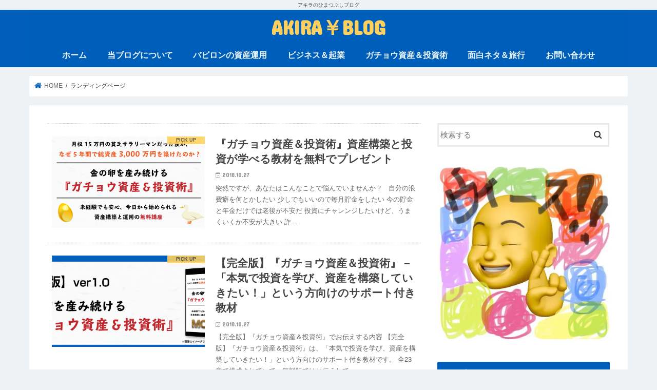

--- FILE ---
content_type: text/html; charset=UTF-8
request_url: https://takahama-akira.com/post_lp/
body_size: 15102
content:
<!doctype html>
<!--[if lt IE 7]><html dir="ltr" lang="ja"
prefix="og: https://ogp.me/ns#"  class="no-js lt-ie9 lt-ie8 lt-ie7"><![endif]-->
<!--[if (IE 7)&!(IEMobile)]><html dir="ltr" lang="ja"
prefix="og: https://ogp.me/ns#"  class="no-js lt-ie9 lt-ie8"><![endif]-->
<!--[if (IE 8)&!(IEMobile)]><html dir="ltr" lang="ja"
prefix="og: https://ogp.me/ns#"  class="no-js lt-ie9"><![endif]-->
<!--[if gt IE 8]><!--> <html dir="ltr" lang="ja"
prefix="og: https://ogp.me/ns#"  class="no-js"><!--<![endif]-->
<head>
<meta charset="utf-8">
<meta http-equiv="X-UA-Compatible" content="IE=edge">
<meta name="HandheldFriendly" content="True">
<meta name="MobileOptimized" content="320">
<meta name="viewport" content="width=device-width, initial-scale=1"/>
<link rel="apple-touch-icon" href="https://takahama-akira.com/wp-content/uploads/2017/07/9efc48a31d24b4cf7f2e9d22aceb292b.jpg"><link rel="icon" href="https://takahama-akira.com/wp-content/uploads/2017/07/9efc48a31d24b4cf7f2e9d22aceb292b.jpg">
<link rel="pingback" href="https://takahama-akira.com/xmlrpc.php">
<!--[if IE]>
<link rel="shortcut icon" href="https://takahama-akira.com/wp-content/uploads/2017/07/9efc48a31d24b4cf7f2e9d22aceb292b.jpg"><![endif]-->
<!--[if lt IE 9]>
<script src="//html5shiv.googlecode.com/svn/trunk/html5.js"></script>
<script src="//css3-mediaqueries-js.googlecode.com/svn/trunk/css3-mediaqueries.js"></script>
<![endif]-->
<!-- All in One SEO 4.2.3.1 -->
<title>ランディングページ | AKIRA￥BLOG</title>
<meta name="robots" content="max-snippet:-1, max-image-preview:large, max-video-preview:-1" />
<link rel="canonical" href="https://takahama-akira.com/post_lp/" />
<meta name="generator" content="All in One SEO (AIOSEO) 4.2.3.1 " />
<meta property="og:locale" content="ja_JP" />
<meta property="og:site_name" content="AKIRA￥BLOG | アキラのひまつぶしブログ" />
<meta property="og:type" content="website" />
<meta property="og:title" content="ランディングページ | AKIRA￥BLOG" />
<meta property="og:url" content="https://takahama-akira.com/post_lp/" />
<meta name="twitter:card" content="summary" />
<meta name="twitter:title" content="ランディングページ | AKIRA￥BLOG" />
<meta name="google" content="nositelinkssearchbox" />
<!-- All in One SEO -->
<link rel='dns-prefetch' href='//s0.wp.com' />
<link rel='dns-prefetch' href='//secure.gravatar.com' />
<link rel='dns-prefetch' href='//ajax.googleapis.com' />
<link rel='dns-prefetch' href='//fonts.googleapis.com' />
<link rel="alternate" type="application/rss+xml" title="AKIRA￥BLOG &raquo; フィード" href="https://takahama-akira.com/feed/" />
<link rel="alternate" type="application/rss+xml" title="AKIRA￥BLOG &raquo; コメントフィード" href="https://takahama-akira.com/comments/feed/" />
<link rel="alternate" type="application/rss+xml" title="AKIRA￥BLOG &raquo; ランディングページ フィード" href="https://takahama-akira.com/post_lp/feed/" />
<!-- This site uses the Google Analytics by ExactMetrics plugin v7.10.0 - Using Analytics tracking - https://www.exactmetrics.com/ -->
<script
src="//www.googletagmanager.com/gtag/js?id=UA-132218145-1"  data-cfasync="false" data-wpfc-render="false" type="text/javascript" async></script>
<script data-cfasync="false" data-wpfc-render="false" type="text/javascript">
var em_version = '7.10.0';
var em_track_user = true;
var em_no_track_reason = '';
var disableStrs = [
'ga-disable-UA-132218145-1',
];
/* Function to detect opted out users */
function __gtagTrackerIsOptedOut() {
for (var index = 0; index < disableStrs.length; index++) {
if (document.cookie.indexOf(disableStrs[index] + '=true') > -1) {
return true;
}
}
return false;
}
/* Disable tracking if the opt-out cookie exists. */
if (__gtagTrackerIsOptedOut()) {
for (var index = 0; index < disableStrs.length; index++) {
window[disableStrs[index]] = true;
}
}
/* Opt-out function */
function __gtagTrackerOptout() {
for (var index = 0; index < disableStrs.length; index++) {
document.cookie = disableStrs[index] + '=true; expires=Thu, 31 Dec 2099 23:59:59 UTC; path=/';
window[disableStrs[index]] = true;
}
}
if ('undefined' === typeof gaOptout) {
function gaOptout() {
__gtagTrackerOptout();
}
}
window.dataLayer = window.dataLayer || [];
window.ExactMetricsDualTracker = {
helpers: {},
trackers: {},
};
if (em_track_user) {
function __gtagDataLayer() {
dataLayer.push(arguments);
}
function __gtagTracker(type, name, parameters) {
if (!parameters) {
parameters = {};
}
if (parameters.send_to) {
__gtagDataLayer.apply(null, arguments);
return;
}
if (type === 'event') {
parameters.send_to = exactmetrics_frontend.ua;
__gtagDataLayer(type, name, parameters);
} else {
__gtagDataLayer.apply(null, arguments);
}
}
__gtagTracker('js', new Date());
__gtagTracker('set', {
'developer_id.dNDMyYj': true,
});
__gtagTracker('config', 'UA-132218145-1', {"forceSSL":"true"} );
window.gtag = __gtagTracker;										(function () {
/* https://developers.google.com/analytics/devguides/collection/analyticsjs/ */
/* ga and __gaTracker compatibility shim. */
var noopfn = function () {
return null;
};
var newtracker = function () {
return new Tracker();
};
var Tracker = function () {
return null;
};
var p = Tracker.prototype;
p.get = noopfn;
p.set = noopfn;
p.send = function () {
var args = Array.prototype.slice.call(arguments);
args.unshift('send');
__gaTracker.apply(null, args);
};
var __gaTracker = function () {
var len = arguments.length;
if (len === 0) {
return;
}
var f = arguments[len - 1];
if (typeof f !== 'object' || f === null || typeof f.hitCallback !== 'function') {
if ('send' === arguments[0]) {
var hitConverted, hitObject = false, action;
if ('event' === arguments[1]) {
if ('undefined' !== typeof arguments[3]) {
hitObject = {
'eventAction': arguments[3],
'eventCategory': arguments[2],
'eventLabel': arguments[4],
'value': arguments[5] ? arguments[5] : 1,
}
}
}
if ('pageview' === arguments[1]) {
if ('undefined' !== typeof arguments[2]) {
hitObject = {
'eventAction': 'page_view',
'page_path': arguments[2],
}
}
}
if (typeof arguments[2] === 'object') {
hitObject = arguments[2];
}
if (typeof arguments[5] === 'object') {
Object.assign(hitObject, arguments[5]);
}
if ('undefined' !== typeof arguments[1].hitType) {
hitObject = arguments[1];
if ('pageview' === hitObject.hitType) {
hitObject.eventAction = 'page_view';
}
}
if (hitObject) {
action = 'timing' === arguments[1].hitType ? 'timing_complete' : hitObject.eventAction;
hitConverted = mapArgs(hitObject);
__gtagTracker('event', action, hitConverted);
}
}
return;
}
function mapArgs(args) {
var arg, hit = {};
var gaMap = {
'eventCategory': 'event_category',
'eventAction': 'event_action',
'eventLabel': 'event_label',
'eventValue': 'event_value',
'nonInteraction': 'non_interaction',
'timingCategory': 'event_category',
'timingVar': 'name',
'timingValue': 'value',
'timingLabel': 'event_label',
'page': 'page_path',
'location': 'page_location',
'title': 'page_title',
};
for (arg in args) {
if (!(!args.hasOwnProperty(arg) || !gaMap.hasOwnProperty(arg))) {
hit[gaMap[arg]] = args[arg];
} else {
hit[arg] = args[arg];
}
}
return hit;
}
try {
f.hitCallback();
} catch (ex) {
}
};
__gaTracker.create = newtracker;
__gaTracker.getByName = newtracker;
__gaTracker.getAll = function () {
return [];
};
__gaTracker.remove = noopfn;
__gaTracker.loaded = true;
window['__gaTracker'] = __gaTracker;
})();
} else {
console.log("");
(function () {
function __gtagTracker() {
return null;
}
window['__gtagTracker'] = __gtagTracker;
window['gtag'] = __gtagTracker;
})();
}
</script>
<!-- / Google Analytics by ExactMetrics -->
<!-- <link rel='stylesheet' id='contact-form-7-css'  href='https://takahama-akira.com/wp-content/plugins/contact-form-7/includes/css/styles.css' type='text/css' media='all' /> -->
<!-- <link rel='stylesheet' id='wordpress-popular-posts-css-css'  href='https://takahama-akira.com/wp-content/plugins/wordpress-popular-posts/assets/css/wpp.css' type='text/css' media='all' /> -->
<!-- <link rel='stylesheet' id='style-css'  href='https://takahama-akira.com/wp-content/themes/jstork/style.css' type='text/css' media='all' /> -->
<!-- <link rel='stylesheet' id='child-style-css'  href='https://takahama-akira.com/wp-content/themes/jstork_custom/style.css' type='text/css' media='all' /> -->
<!-- <link rel='stylesheet' id='slick-css'  href='https://takahama-akira.com/wp-content/themes/jstork/library/css/slick.css' type='text/css' media='all' /> -->
<!-- <link rel='stylesheet' id='shortcode-css'  href='https://takahama-akira.com/wp-content/themes/jstork/library/css/shortcode.css' type='text/css' media='all' /> -->
<link rel="stylesheet" type="text/css" href="//takahama-akira.com/wp-content/cache/wpfc-minified/1c86ideg/hxm3l.css" media="all"/>
<link rel='stylesheet' id='gf_Concert-css'  href='//fonts.googleapis.com/css?family=Concert+One' type='text/css' media='all' />
<link rel='stylesheet' id='gf_Lato-css'  href='//fonts.googleapis.com/css?family=Lato' type='text/css' media='all' />
<!-- <link rel='stylesheet' id='fontawesome-css'  href='https://takahama-akira.com/wp-content/themes/jstork/library/css/font-awesome.min.css' type='text/css' media='all' /> -->
<!-- <link rel='stylesheet' id='remodal-css'  href='https://takahama-akira.com/wp-content/themes/jstork/library/css/remodal.css' type='text/css' media='all' /> -->
<!-- <link rel='stylesheet' id='animate-css'  href='https://takahama-akira.com/wp-content/themes/jstork/library/css/animate.min.css' type='text/css' media='all' /> -->
<!-- <link rel='stylesheet' id='jetpack_css-css'  href='https://takahama-akira.com/wp-content/plugins/jetpack/css/jetpack.css' type='text/css' media='all' /> -->
<link rel="stylesheet" type="text/css" href="//takahama-akira.com/wp-content/cache/wpfc-minified/99g2q3bs/5tw9t.css" media="all"/>
<script type='text/javascript' src='//ajax.googleapis.com/ajax/libs/jquery/1.12.4/jquery.min.js'></script>
<script src='//takahama-akira.com/wp-content/cache/wpfc-minified/7uwo891w/7twja.js' type="text/javascript"></script>
<!-- <script type='text/javascript' src='https://takahama-akira.com/wp-content/plugins/google-analytics-dashboard-for-wp/assets/js/frontend-gtag.min.js'></script> -->
<script data-cfasync="false" data-wpfc-render="false" type="text/javascript" id='exactmetrics-frontend-script-js-extra'>/* <![CDATA[ */
var exactmetrics_frontend = {"js_events_tracking":"true","download_extensions":"zip,mp3,mpeg,pdf,docx,pptx,xlsx,rar","inbound_paths":"[{\"path\":\"\\\/go\\\/\",\"label\":\"affiliate\"},{\"path\":\"\\\/recommend\\\/\",\"label\":\"affiliate\"}]","home_url":"https:\/\/takahama-akira.com","hash_tracking":"false","ua":"UA-132218145-1","v4_id":""};/* ]]> */
</script>
<script type='application/json' id="wpp-json">
{"sampling_active":0,"sampling_rate":100,"ajax_url":"https:\/\/takahama-akira.com\/wp-json\/wordpress-popular-posts\/v1\/popular-posts","ID":0,"token":"802fae8df9","lang":0,"debug":0}
</script>
<script src='//takahama-akira.com/wp-content/cache/wpfc-minified/eenb2g7g/7twja.js' type="text/javascript"></script>
<!-- <script type='text/javascript' src='https://takahama-akira.com/wp-content/plugins/wordpress-popular-posts/assets/js/wpp.min.js'></script> -->
<link rel='https://api.w.org/' href='https://takahama-akira.com/wp-json/' />
<link rel="EditURI" type="application/rsd+xml" title="RSD" href="https://takahama-akira.com/xmlrpc.php?rsd" />
<link rel="wlwmanifest" type="application/wlwmanifest+xml" href="https://takahama-akira.com/wp-includes/wlwmanifest.xml" /> 
<style>
@-webkit-keyframes bgslide {
from {
background-position-x: 0;
}
to {
background-position-x: -200%;
}
}
@keyframes bgslide {
from {
background-position-x: 0;
}
to {
background-position-x: -200%;
}
}
.wpp-widget-placeholder {
margin: 0 auto;
width: 60px;
height: 3px;
background: #dd3737;
background: -webkit-gradient(linear, left top, right top, from(#dd3737), color-stop(10%, #571313), to(#dd3737));
background: linear-gradient(90deg, #dd3737 0%, #571313 10%, #dd3737 100%);
background-size: 200% auto;
border-radius: 3px;
-webkit-animation: bgslide 1s infinite linear;
animation: bgslide 1s infinite linear;
}
</style>
<link rel='dns-prefetch' href='//v0.wordpress.com'/>
<link rel='dns-prefetch' href='//i0.wp.com'/>
<link rel='dns-prefetch' href='//i1.wp.com'/>
<link rel='dns-prefetch' href='//i2.wp.com'/>
<style type='text/css'>img#wpstats{display:none}</style><style type="text/css">
body{color: #3E3E3E;}
a, #breadcrumb li.bc_homelink a::before, .authorbox .author_sns li a::before{color: #005ebb;}
a:hover{color: #08a5dd;}
.article-footer .post-categories li a,.article-footer .tags a{  background: #005ebb;  border:1px solid #005ebb;}
.article-footer .tags a{color:#005ebb; background: none;}
.article-footer .post-categories li a:hover,.article-footer .tags a:hover{ background:#08a5dd;  border-color:#08a5dd;}
input[type="text"],input[type="password"],input[type="datetime"],input[type="datetime-local"],input[type="date"],input[type="month"],input[type="time"],input[type="week"],input[type="number"],input[type="email"],input[type="url"],input[type="search"],input[type="tel"],input[type="color"],select,textarea,.field { background-color: #ffffff;}
.header{color: #ffffff;}
.bgfull .header,.header.bg,.header #inner-header,.menu-sp{background: #005ebb;}
#logo a{color: #ffd15e;}
#g_nav .nav li a,.nav_btn,.menu-sp a,.menu-sp a,.menu-sp > ul:after{color: #edf9fc;}
#logo a:hover,#g_nav .nav li a:hover,.nav_btn:hover{color:#eeeeee;}
@media only screen and (min-width: 768px) {
.nav > li > a:after{background: #eeeeee;}
.nav ul {background: #005ebb;}
#g_nav .nav li ul.sub-menu li a{color: #f7f7f7;}
}
@media only screen and (max-width: 1165px) {
.site_description{background: #005ebb; color: #ffffff;}
}
#inner-content, #breadcrumb, .entry-content blockquote:before, .entry-content blockquote:after{background: #ffffff}
.top-post-list .post-list:before{background: #005ebb;}
.widget li a:after{color: #005ebb;}
.entry-content h2,.widgettitle{background: #005ebb; color: #ffffff;}
.entry-content h3{border-color: #005ebb;}
.h_boader .entry-content h2{border-color: #005ebb; color: #3E3E3E;}
.h_balloon .entry-content h2:after{border-top-color: #005ebb;}
.entry-content ul li:before{ background: #005ebb;}
.entry-content ol li:before{ background: #005ebb;}
.post-list-card .post-list .eyecatch .cat-name,.top-post-list .post-list .eyecatch .cat-name,.byline .cat-name,.single .authorbox .author-newpost li .cat-name,.related-box li .cat-name,.carouselwrap .cat-name,.eyecatch .cat-name{background: #ffd15e; color:  #444444;}
ul.wpp-list li a:before{background: #005ebb; color: #ffffff;}
.readmore a{border:1px solid #005ebb;color:#005ebb;}
.readmore a:hover{background:#005ebb;color:#fff;}
.btn-wrap a{background: #005ebb;border: 1px solid #005ebb;}
.btn-wrap a:hover{background: #08a5dd;border-color: #08a5dd;}
.btn-wrap.simple a{border:1px solid #005ebb;color:#005ebb;}
.btn-wrap.simple a:hover{background:#005ebb;}
.blue-btn, .comment-reply-link, #submit { background-color: #005ebb; }
.blue-btn:hover, .comment-reply-link:hover, #submit:hover, .blue-btn:focus, .comment-reply-link:focus, #submit:focus {background-color: #08a5dd; }
#sidebar1{color: #444444;}
.widget:not(.widget_text) a{color:#0076dd;}
.widget:not(.widget_text) a:hover{color:#999999;}
.bgfull #footer-top,#footer-top .inner,.cta-inner{background-color: #005ebb; color: #ffd15e;}
.footer a,#footer-top a{color: #f7f7f7;}
#footer-top .widgettitle{color: #ffd15e;}
.bgfull .footer,.footer.bg,.footer .inner {background-color: #005ebb;color: #ffd15e;}
.footer-links li a:before{ color: #005ebb;}
.pagination a, .pagination span,.page-links a{border-color: #005ebb; color: #005ebb;}
.pagination .current,.pagination .current:hover,.page-links ul > li > span{background-color: #005ebb; border-color: #005ebb;}
.pagination a:hover, .pagination a:focus,.page-links a:hover, .page-links a:focus{background-color: #005ebb; color: #fff;}
</style>
<style>.simplemap img{max-width:none !important;padding:0 !important;margin:0 !important;}.staticmap,.staticmap img{max-width:100% !important;height:auto !important;}.simplemap .simplemap-content{display:none;}</style>
<style type="text/css" id="custom-background-css">
body.custom-background { background-color: #eef2f5; }
</style>
<link rel="icon" href="https://i2.wp.com/takahama-akira.com/wp-content/uploads/2017/07/cropped-9efc48a31d24b4cf7f2e9d22aceb292b.jpg?fit=32%2C32&#038;ssl=1" sizes="32x32" />
<link rel="icon" href="https://i2.wp.com/takahama-akira.com/wp-content/uploads/2017/07/cropped-9efc48a31d24b4cf7f2e9d22aceb292b.jpg?fit=192%2C192&#038;ssl=1" sizes="192x192" />
<link rel="apple-touch-icon-precomposed" href="https://i2.wp.com/takahama-akira.com/wp-content/uploads/2017/07/cropped-9efc48a31d24b4cf7f2e9d22aceb292b.jpg?fit=180%2C180&#038;ssl=1" />
<meta name="msapplication-TileImage" content="https://i2.wp.com/takahama-akira.com/wp-content/uploads/2017/07/cropped-9efc48a31d24b4cf7f2e9d22aceb292b.jpg?fit=270%2C270&#038;ssl=1" />
</head>
<body data-rsssl=1 class="archive post-type-archive post-type-archive-post_lp custom-background bg pannavi_on h_default sidebarright undo_off">
<div id="container">
<p class="site_description">アキラのひまつぶしブログ</p><header class="header animated fadeIn headercenter" role="banner">
<div id="inner-header" class="wrap cf">
<div id="logo" class="gf fs_l">
<p class="h1 text"><a href="https://takahama-akira.com">AKIRA￥BLOG</a></p>
</div>
<nav id="g_nav" role="navigation">
<ul id="menu-%e3%83%88%e3%83%83%e3%83%97%e3%83%a1%e3%83%8b%e3%83%a5%e3%83%bc" class="nav top-nav cf"><li id="menu-item-8" class="menu-item menu-item-type-custom menu-item-object-custom menu-item-home menu-item-8"><a href="https://takahama-akira.com/"><span class="gf"></span><span style="font-size: 12pt;">ホーム</span></a></li>
<li id="menu-item-29" class="menu-item menu-item-type-post_type menu-item-object-page menu-item-has-children menu-item-29"><a href="https://takahama-akira.com/%e5%bd%93%e3%83%96%e3%83%ad%e3%82%b0%e3%81%ab%e3%81%a4%e3%81%84%e3%81%a6/"><span class="gf"></span><span style="font-size: 12pt;">当ブログについて</span></a>
<ul class="sub-menu">
<li id="menu-item-97" class="menu-item menu-item-type-post_type menu-item-object-page menu-item-97"><a href="https://takahama-akira.com/akira%e3%81%ab%e3%81%a4%e3%81%84%e3%81%a6/%e3%83%97%e3%83%ad%e3%83%95%e3%82%a3%e3%83%bc%e3%83%ab/"><span class="gf"></span><span style="font-size: 12pt;">運営者AKIRAについて</span></a></li>
<li id="menu-item-2720" class="menu-item menu-item-type-post_type menu-item-object-page menu-item-2720"><a href="https://takahama-akira.com/akira%e3%81%ab%e3%81%a4%e3%81%84%e3%81%a6/%e3%82%a2%e3%82%ad%e3%83%a9%e3%81%ae%e4%ba%ba%e7%94%9f%e7%9b%ae%e6%a8%99%e3%81%a8%e6%9c%ac%e3%82%b5%e3%82%a4%e3%83%88%e3%81%ae%e6%88%a6%e7%95%a5%e7%9a%84%e7%9b%ae%e7%9a%84/"><span class="gf"></span><span style="font-size: 12pt;">人生目標と戦略的目的</span></a></li>
<li id="menu-item-176" class="menu-item menu-item-type-taxonomy menu-item-object-category menu-item-176"><a href="https://takahama-akira.com/category/%e9%81%8b%e5%96%b6%e8%80%85akira%e3%81%ab%e3%81%a4%e3%81%84%e3%81%a6/%e9%87%91%e3%81%ae%e5%8d%b5%e3%83%9d%e3%83%bc%e3%83%88%e3%83%95%e3%82%a9%e3%83%aa%e3%82%aa%e3%81%a8%e7%b5%90%e6%9e%9c/"><span class="gf"></span><span style="font-size: 12pt;">AKIRAのガチョウ資産</span></a></li>
</ul>
</li>
<li id="menu-item-137" class="menu-item menu-item-type-taxonomy menu-item-object-category menu-item-has-children menu-item-137"><a href="https://takahama-akira.com/category/%e8%b3%87%e7%94%a3%e9%81%8b%e7%94%a8%e6%96%b9%e6%b3%95/"><span class="gf"></span><span style="font-size: 12pt;">バビロンの資産運用</span></a>
<ul class="sub-menu">
<li id="menu-item-1244" class="menu-item menu-item-type-post_type menu-item-object-post menu-item-1244"><a href="https://takahama-akira.com/2017/11/16/%e7%8f%be%e4%bb%a3%e7%89%88%e3%83%90%e3%83%93%e3%83%ad%e3%83%b3%e8%b3%87%e7%94%a3%e9%81%8b%e7%94%a8%e6%96%b9%e6%b3%95%e3%81%ae%e7%9b%ae%e6%ac%a1%e2%91%a0%e3%80%9c%e2%91%a9%e3%81%ab%e3%81%a4%e3%81%84/"><span class="gf"></span><span style="font-size: 12pt;">資産運用方法目次①〜⑩</span></a></li>
<li id="menu-item-893" class="menu-item menu-item-type-post_type menu-item-object-post menu-item-893"><a href="https://takahama-akira.com/2017/09/07/%e8%b3%87%e7%94%a3%e9%81%8b%e7%94%a8%e3%81%ab%e3%82%aa%e3%82%b9%e3%82%b9%e3%83%a1%e3%81%aa%e6%9c%ac/"><span class="gf"></span><span style="font-size: 12pt;">①「お金」に関する本を読む</span></a></li>
<li id="menu-item-318" class="menu-item menu-item-type-post_type menu-item-object-post menu-item-318"><a href="https://takahama-akira.com/2017/08/10/%e2%91%a1%e8%87%aa%e5%88%86%e3%81%ae%e3%81%8a%e9%87%91%e6%8c%81%e3%81%a1%e3%83%aa%e3%82%b9%e3%83%88%e3%81%ae%e4%bd%9c%e6%88%90%e3%81%ab%e3%81%a4%e3%81%84%e3%81%a6/"><span class="gf"></span><span style="font-size: 12pt;">②お金持ちリスト作成</span></a></li>
<li id="menu-item-143" class="menu-item menu-item-type-taxonomy menu-item-object-category menu-item-143"><a href="https://takahama-akira.com/category/%e8%b3%87%e7%94%a3%e9%81%8b%e7%94%a8%e6%96%b9%e6%b3%95/%e2%91%a5%e3%81%8a%e9%87%91%e3%82%92%e7%ae%a1%e7%90%86%e3%81%99%e3%82%8b%e7%af%80%e7%b4%84%e3%81%99%e3%82%8b/"><span class="gf"></span><span style="font-size: 12pt;">④お金を管理する(節約する)</span></a></li>
<li id="menu-item-140" class="menu-item menu-item-type-taxonomy menu-item-object-category menu-item-140"><a href="https://takahama-akira.com/category/%e8%b3%87%e7%94%a3%e9%81%8b%e7%94%a8%e6%96%b9%e6%b3%95/%e2%91%a2%e8%87%aa%e5%88%86%e3%81%ae%e4%ba%8b%e6%a5%ad%e3%82%92%e3%82%84%e3%82%8b%e8%a4%87%e6%95%b0%e3%81%ae%e5%8f%8e%e5%85%a5%e3%82%92%e5%be%97%e3%82%8b/"><span class="gf"></span><span style="font-size: 12pt;">⑤起業する(副業する)</span></a></li>
<li id="menu-item-142" class="menu-item menu-item-type-taxonomy menu-item-object-category menu-item-142"><a href="https://takahama-akira.com/category/%e8%b3%87%e7%94%a3%e9%81%8b%e7%94%a8%e6%96%b9%e6%b3%95/%e2%91%a4%e5%8f%8e%e5%85%a5%e3%81%ae%ef%bc%91%ef%bc%90%ef%bc%85%e8%b2%af%e9%87%91%e5%8f%a3%e5%ba%a7%e3%81%ab%e8%b2%af%e9%87%91%e3%81%99%e3%82%8b/"><span class="gf"></span><span style="font-size: 12pt;">⑥収入の１０％を貯金する</span></a></li>
<li id="menu-item-141" class="menu-item menu-item-type-taxonomy menu-item-object-category menu-item-141"><a href="https://takahama-akira.com/category/%e8%b3%87%e7%94%a3%e9%81%8b%e7%94%a8%e6%96%b9%e6%b3%95/%e2%91%a3%e9%87%91%e3%81%ae%e3%82%ac%e3%83%81%e3%83%a7%e3%82%a6%e5%8f%a3%e5%ba%a7%e9%96%8b%e8%a8%ad/"><span class="gf"></span><span style="font-size: 12pt;">⑦管理口座を開設する</span></a></li>
<li id="menu-item-144" class="menu-item menu-item-type-taxonomy menu-item-object-category menu-item-144"><a href="https://takahama-akira.com/category/%e8%b3%87%e7%94%a3%e9%81%8b%e7%94%a8%e6%96%b9%e6%b3%95/%e2%91%a6%e6%8a%95%e8%b3%87%e3%81%99%e3%82%8b%e9%87%91%e3%81%ae%e3%82%ac%e3%83%81%e3%83%a7%e3%82%a6%e3%82%92get%e3%81%99%e3%82%8b/"><span class="gf"></span><span style="font-size: 12pt;">⑨投資して資産を得る</span></a></li>
<li id="menu-item-145" class="menu-item menu-item-type-taxonomy menu-item-object-category menu-item-145"><a href="https://takahama-akira.com/category/%e8%b3%87%e7%94%a3%e9%81%8b%e7%94%a8%e6%96%b9%e6%b3%95/%e2%91%a7%e3%81%8a%e9%87%91%e6%8c%81%e3%81%a1%e3%83%aa%e3%82%b9%e3%83%88%e3%82%92%e5%8f%b6%e3%81%88%e3%82%8b/"><span class="gf"></span><span style="font-size: 12pt;">⑩お金持ちリストを叶える</span></a></li>
<li id="menu-item-146" class="menu-item menu-item-type-taxonomy menu-item-object-category menu-item-146"><a href="https://takahama-akira.com/category/%e8%b3%87%e7%94%a3%e9%81%8b%e7%94%a8%e6%96%b9%e6%b3%95/%e2%91%a8%e5%ae%b6%e6%97%8f%e3%82%84%e5%a4%a7%e5%88%87%e3%81%aa%e4%ba%ba%e3%81%a8%e8%b3%87%e7%94%a3%e3%82%92%e5%85%b1%e6%9c%89%e3%81%99%e3%82%8b/"><span class="gf"></span><span style="font-size: 12pt;">(最後)お金の知恵や資産を共有する</span></a></li>
</ul>
</li>
<li id="menu-item-195" class="menu-item menu-item-type-taxonomy menu-item-object-category menu-item-has-children menu-item-195"><a href="https://takahama-akira.com/category/%e3%83%93%e3%82%b8%e3%83%8d%e3%82%b9%e8%b5%b7%e6%a5%ad%e6%96%b9%e6%b3%95/"><span class="gf"></span><span style="font-size: 12pt;">ビジネス＆起業</span></a>
<ul class="sub-menu">
<li id="menu-item-1930" class="menu-item menu-item-type-taxonomy menu-item-object-category menu-item-1930"><a href="https://takahama-akira.com/category/%e3%83%93%e3%82%b8%e3%83%8d%e3%82%b9%e8%b5%b7%e6%a5%ad%e6%96%b9%e6%b3%95/%e3%82%aa%e3%82%b9%e3%82%b9%e3%83%a1%e6%9c%ac%e3%81%ae%e7%b4%b9%e4%bb%8b%e3%83%93%e3%82%b8%e3%83%8d%e3%82%b9%e8%b5%b7%e6%a5%ad%e7%b7%a8/"><span class="gf"></span><span style="font-size: 12pt;">起業するときにオススメな本</span></a></li>
<li id="menu-item-1933" class="menu-item menu-item-type-taxonomy menu-item-object-category menu-item-1933"><a href="https://takahama-akira.com/category/%e3%83%93%e3%82%b8%e3%83%8d%e3%82%b9%e8%b5%b7%e6%a5%ad%e6%96%b9%e6%b3%95/%e8%b5%b7%e6%a5%ad%e5%89%8d%e3%81%ae%e6%96%b9%e3%81%b8/"><span class="gf"></span><span style="font-size: 12pt;">起業前の方へ</span></a></li>
<li id="menu-item-1932" class="menu-item menu-item-type-taxonomy menu-item-object-category menu-item-1932"><a href="https://takahama-akira.com/category/%e3%83%93%e3%82%b8%e3%83%8d%e3%82%b9%e8%b5%b7%e6%a5%ad%e6%96%b9%e6%b3%95/%e8%b5%b7%e6%a5%ad%e3%83%9d%e3%82%a4%e3%83%b3%e3%83%88/"><span class="gf"></span><span style="font-size: 12pt;">起業ポイント</span></a></li>
<li id="menu-item-1931" class="menu-item menu-item-type-taxonomy menu-item-object-category menu-item-1931"><a href="https://takahama-akira.com/category/%e3%83%93%e3%82%b8%e3%83%8d%e3%82%b9%e8%b5%b7%e6%a5%ad%e6%96%b9%e6%b3%95/%e8%9e%8d%e8%b3%87%e3%81%ab%e3%81%a4%e3%81%84%e3%81%a6/"><span class="gf"></span><span style="font-size: 12pt;">融資について</span></a></li>
<li id="menu-item-1929" class="menu-item menu-item-type-taxonomy menu-item-object-category menu-item-1929"><a href="https://takahama-akira.com/category/%e3%83%93%e3%82%b8%e3%83%8d%e3%82%b9%e8%b5%b7%e6%a5%ad%e6%96%b9%e6%b3%95/%e3%82%a2%e3%82%ad%e3%83%a9%e3%81%ae%e3%83%93%e3%82%b8%e3%83%8d%e3%82%b9%e3%83%8d%e3%82%bf/"><span class="gf"></span><span style="font-size: 12pt;">アキラのビジネスネタ</span></a></li>
</ul>
</li>
<li id="menu-item-649" class="menu-item menu-item-type-taxonomy menu-item-object-category menu-item-has-children menu-item-649"><a href="https://takahama-akira.com/category/%e8%b3%87%e7%94%a3%e9%81%8b%e7%94%a8%e6%96%b9%e6%b3%95/%e2%91%a6%e6%8a%95%e8%b3%87%e3%81%99%e3%82%8b%e9%87%91%e3%81%ae%e3%82%ac%e3%83%81%e3%83%a7%e3%82%a6%e3%82%92get%e3%81%99%e3%82%8b/"><span class="gf"></span><span style="font-size: 12pt;">ガチョウ資産＆投資術</span></a>
<ul class="sub-menu">
<li id="menu-item-1235" class="menu-item menu-item-type-taxonomy menu-item-object-category menu-item-1235"><a href="https://takahama-akira.com/category/%e8%b3%87%e7%94%a3%e9%81%8b%e7%94%a8%e6%96%b9%e6%b3%95/%e2%91%a6%e6%8a%95%e8%b3%87%e3%81%99%e3%82%8b%e9%87%91%e3%81%ae%e3%82%ac%e3%83%81%e3%83%a7%e3%82%a6%e3%82%92get%e3%81%99%e3%82%8b/%e3%82%aa%e3%82%b9%e3%82%b9%e3%83%a1%e6%9c%ac%e3%81%ae%e7%b4%b9%e4%bb%8b%e6%8a%95%e8%b3%87%e7%b7%a8/"><span class="gf"></span><span style="font-size: 12pt;">投資をするのにオススメな本</span></a></li>
<li id="menu-item-283" class="menu-item menu-item-type-post_type menu-item-object-post menu-item-283"><a href="https://takahama-akira.com/2017/08/06/%e9%87%91%e3%81%ae%e5%8d%b5%e3%82%92%e7%94%9f%e3%82%80%e3%82%ac%e3%83%81%e3%83%a7%e3%82%a6%e3%81%ae%e3%81%8a%e8%a9%b1%e3%81%ab%e3%81%a4%e3%81%84%e3%81%a6/"><span class="gf"></span><span style="font-size: 12pt;">金の卵を生むガチョウのお話</span></a></li>
<li id="menu-item-956" class="menu-item menu-item-type-post_type menu-item-object-post menu-item-956"><a href="https://takahama-akira.com/2017/09/08/%e6%8a%95%e8%b3%87%e3%82%92%e3%81%99%e3%82%8b%e5%89%8d%e3%81%ab%e5%bf%85%e3%81%9aakira%e3%81%8c%e8%80%83%e3%81%88%e3%81%a6%e3%81%84%e3%82%8b%e3%81%93%e3%81%a8/"><span class="gf"></span><span style="font-size: 12pt;">投資をする前の注意点</span></a></li>
<li id="menu-item-1159" class="menu-item menu-item-type-taxonomy menu-item-object-category menu-item-1159"><a href="https://takahama-akira.com/category/%e8%b3%87%e7%94%a3%e9%81%8b%e7%94%a8%e6%96%b9%e6%b3%95/%e2%91%a6%e6%8a%95%e8%b3%87%e3%81%99%e3%82%8b%e9%87%91%e3%81%ae%e3%82%ac%e3%83%81%e3%83%a7%e3%82%a6%e3%82%92get%e3%81%99%e3%82%8b/fx%e3%83%88%e3%83%a9%e3%83%aa%e3%83%94/"><span class="gf"></span><span style="font-size: 12pt;">投資①：シストレ＆トラリピ</span></a></li>
<li id="menu-item-837" class="menu-item menu-item-type-taxonomy menu-item-object-category menu-item-837"><a href="https://takahama-akira.com/category/%e8%b3%87%e7%94%a3%e9%81%8b%e7%94%a8%e6%96%b9%e6%b3%95/%e2%91%a6%e6%8a%95%e8%b3%87%e3%81%99%e3%82%8b%e9%87%91%e3%81%ae%e3%82%ac%e3%83%81%e3%83%a7%e3%82%a6%e3%82%92get%e3%81%99%e3%82%8b/fx%e3%82%b9%e3%83%af%e3%83%83%e3%83%97/"><span class="gf"></span><span style="font-size: 12pt;">投資②：FXスワップ</span></a></li>
<li id="menu-item-840" class="menu-item menu-item-type-taxonomy menu-item-object-category menu-item-840"><a href="https://takahama-akira.com/category/%e8%b3%87%e7%94%a3%e9%81%8b%e7%94%a8%e6%96%b9%e6%b3%95/%e2%91%a6%e6%8a%95%e8%b3%87%e3%81%99%e3%82%8b%e9%87%91%e3%81%ae%e3%82%ac%e3%83%81%e3%83%a7%e3%82%a6%e3%82%92get%e3%81%99%e3%82%8b/%e3%83%ad%e3%83%9c%e3%82%a2%e3%83%89%e3%83%90%e3%82%a4%e3%82%b6%e3%83%bc/"><span class="gf"></span><span style="font-size: 12pt;">投資③：ロボアドバイザー</span></a></li>
<li id="menu-item-842" class="menu-item menu-item-type-taxonomy menu-item-object-category menu-item-842"><a href="https://takahama-akira.com/category/%e8%b3%87%e7%94%a3%e9%81%8b%e7%94%a8%e6%96%b9%e6%b3%95/%e2%91%a6%e6%8a%95%e8%b3%87%e3%81%99%e3%82%8b%e9%87%91%e3%81%ae%e3%82%ac%e3%83%81%e3%83%a7%e3%82%a6%e3%82%92get%e3%81%99%e3%82%8b/%e6%8a%95%e8%b3%87%e4%bf%a1%e8%a8%97/"><span class="gf"></span><span style="font-size: 12pt;">投資④：投資信託</span></a></li>
<li id="menu-item-843" class="menu-item menu-item-type-taxonomy menu-item-object-category menu-item-843"><a href="https://takahama-akira.com/category/%e8%b3%87%e7%94%a3%e9%81%8b%e7%94%a8%e6%96%b9%e6%b3%95/%e2%91%a6%e6%8a%95%e8%b3%87%e3%81%99%e3%82%8b%e9%87%91%e3%81%ae%e3%82%ac%e3%83%81%e3%83%a7%e3%82%a6%e3%82%92get%e3%81%99%e3%82%8b/%e6%b5%b7%e5%a4%96etf/"><span class="gf"></span><span style="font-size: 12pt;">投資⑤：海外株式＆米国ETF</span></a></li>
<li id="menu-item-845" class="menu-item menu-item-type-taxonomy menu-item-object-category menu-item-845"><a href="https://takahama-akira.com/category/%e8%b3%87%e7%94%a3%e9%81%8b%e7%94%a8%e6%96%b9%e6%b3%95/%e2%91%a6%e6%8a%95%e8%b3%87%e3%81%99%e3%82%8b%e9%87%91%e3%81%ae%e3%82%ac%e3%83%81%e3%83%a7%e3%82%a6%e3%82%92get%e3%81%99%e3%82%8b/%e5%9b%bd%e5%86%85%e6%a0%aa%e5%bc%8f/"><span class="gf"></span><span style="font-size: 12pt;">投資⑥：国内株式</span></a></li>
<li id="menu-item-838" class="menu-item menu-item-type-taxonomy menu-item-object-category menu-item-838"><a href="https://takahama-akira.com/category/%e8%b3%87%e7%94%a3%e9%81%8b%e7%94%a8%e6%96%b9%e6%b3%95/%e2%91%a6%e6%8a%95%e8%b3%87%e3%81%99%e3%82%8b%e9%87%91%e3%81%ae%e3%82%ac%e3%83%81%e3%83%a7%e3%82%a6%e3%82%92get%e3%81%99%e3%82%8b/j%e3%83%aa%e3%83%bc%e3%83%88/"><span class="gf"></span><span style="font-size: 12pt;">投資⑦：Jリート＆不動産</span></a></li>
<li id="menu-item-839" class="menu-item menu-item-type-taxonomy menu-item-object-category menu-item-839"><a href="https://takahama-akira.com/category/%e8%b3%87%e7%94%a3%e9%81%8b%e7%94%a8%e6%96%b9%e6%b3%95/%e2%91%a6%e6%8a%95%e8%b3%87%e3%81%99%e3%82%8b%e9%87%91%e3%81%ae%e3%82%ac%e3%83%81%e3%83%a7%e3%82%a6%e3%82%92get%e3%81%99%e3%82%8b/%e3%82%bd%e3%83%bc%e3%82%b7%e3%83%a3%e3%83%ab%e3%83%ac%e3%83%b3%e3%83%87%e3%82%a3%e3%83%b3%e3%82%b0/"><span class="gf"></span><span style="font-size: 12pt;">投資⑧：Social Lending</span></a></li>
<li id="menu-item-844" class="menu-item menu-item-type-taxonomy menu-item-object-category menu-item-844"><a href="https://takahama-akira.com/category/%e8%b3%87%e7%94%a3%e9%81%8b%e7%94%a8%e6%96%b9%e6%b3%95/%e2%91%a6%e6%8a%95%e8%b3%87%e3%81%99%e3%82%8b%e9%87%91%e3%81%ae%e3%82%ac%e3%83%81%e3%83%a7%e3%82%a6%e3%82%92get%e3%81%99%e3%82%8b/%e9%8a%80%e8%a1%8c%e9%a0%90%e9%87%91/"><span class="gf"></span><span style="font-size: 12pt;">投資⑨：銀行預金</span></a></li>
<li id="menu-item-1466" class="menu-item menu-item-type-taxonomy menu-item-object-category menu-item-1466"><a href="https://takahama-akira.com/category/%e8%b3%87%e7%94%a3%e9%81%8b%e7%94%a8%e6%96%b9%e6%b3%95/%e2%91%a6%e6%8a%95%e8%b3%87%e3%81%99%e3%82%8b%e9%87%91%e3%81%ae%e3%82%ac%e3%83%81%e3%83%a7%e3%82%a6%e3%82%92get%e3%81%99%e3%82%8b/%e9%87%8e%e7%ab%8b%e3%81%a6%e5%a4%aa%e9%99%bd%e5%85%89%e7%99%ba%e9%9b%bb/"><span class="gf"></span><span style="font-size: 12pt;">投資⑩：野立て太陽光発電</span></a></li>
<li id="menu-item-841" class="menu-item menu-item-type-taxonomy menu-item-object-category menu-item-841"><a href="https://takahama-akira.com/category/%e8%b3%87%e7%94%a3%e9%81%8b%e7%94%a8%e6%96%b9%e6%b3%95/%e2%91%a6%e6%8a%95%e8%b3%87%e3%81%99%e3%82%8b%e9%87%91%e3%81%ae%e3%82%ac%e3%83%81%e3%83%a7%e3%82%a6%e3%82%92get%e3%81%99%e3%82%8b/%e4%bb%ae%e6%83%b3%e9%80%9a%e8%b2%a8/"><span class="gf"></span><span style="font-size: 12pt;">番外編：仮想通貨</span></a></li>
</ul>
</li>
<li id="menu-item-808" class="menu-item menu-item-type-taxonomy menu-item-object-category menu-item-808"><a href="https://takahama-akira.com/category/%e9%9d%a2%e7%99%bd%e3%83%8d%e3%82%bf%e3%82%84%e5%a4%b1%e6%95%97%e4%bd%93%e9%a8%93/"><span class="gf"></span><span style="font-size: 12pt;">面白ネタ＆旅行</span></a></li>
<li id="menu-item-634" class="menu-item menu-item-type-post_type menu-item-object-page menu-item-634"><a href="https://takahama-akira.com/%e3%81%8a%e5%95%8f%e3%81%84%e5%90%88%e3%82%8f%e3%81%9b/"><span class="gf"></span><span style="font-size: 12pt;">お問い合わせ</span></a></li>
</ul></nav>
<a href="#spnavi" data-remodal-target="spnavi" class="nav_btn"><span class="text gf">menu</span></a>
</div>
</header>
<div class="remodal" data-remodal-id="spnavi" data-remodal-options="hashTracking:false">
<button data-remodal-action="close" class="remodal-close"><span class="text gf">CLOSE</span></button>
<ul id="menu-%e3%83%88%e3%83%83%e3%83%97%e3%83%a1%e3%83%8b%e3%83%a5%e3%83%bc-1" class="sp_g_nav nav top-nav cf"><li class="menu-item menu-item-type-custom menu-item-object-custom menu-item-home menu-item-8"><a href="https://takahama-akira.com/"><span class="gf"></span><span style="font-size: 12pt;">ホーム</span></a></li>
<li class="menu-item menu-item-type-post_type menu-item-object-page menu-item-has-children menu-item-29"><a href="https://takahama-akira.com/%e5%bd%93%e3%83%96%e3%83%ad%e3%82%b0%e3%81%ab%e3%81%a4%e3%81%84%e3%81%a6/"><span class="gf"></span><span style="font-size: 12pt;">当ブログについて</span></a>
<ul class="sub-menu">
<li class="menu-item menu-item-type-post_type menu-item-object-page menu-item-97"><a href="https://takahama-akira.com/akira%e3%81%ab%e3%81%a4%e3%81%84%e3%81%a6/%e3%83%97%e3%83%ad%e3%83%95%e3%82%a3%e3%83%bc%e3%83%ab/"><span class="gf"></span><span style="font-size: 12pt;">運営者AKIRAについて</span></a></li>
<li class="menu-item menu-item-type-post_type menu-item-object-page menu-item-2720"><a href="https://takahama-akira.com/akira%e3%81%ab%e3%81%a4%e3%81%84%e3%81%a6/%e3%82%a2%e3%82%ad%e3%83%a9%e3%81%ae%e4%ba%ba%e7%94%9f%e7%9b%ae%e6%a8%99%e3%81%a8%e6%9c%ac%e3%82%b5%e3%82%a4%e3%83%88%e3%81%ae%e6%88%a6%e7%95%a5%e7%9a%84%e7%9b%ae%e7%9a%84/"><span class="gf"></span><span style="font-size: 12pt;">人生目標と戦略的目的</span></a></li>
<li class="menu-item menu-item-type-taxonomy menu-item-object-category menu-item-176"><a href="https://takahama-akira.com/category/%e9%81%8b%e5%96%b6%e8%80%85akira%e3%81%ab%e3%81%a4%e3%81%84%e3%81%a6/%e9%87%91%e3%81%ae%e5%8d%b5%e3%83%9d%e3%83%bc%e3%83%88%e3%83%95%e3%82%a9%e3%83%aa%e3%82%aa%e3%81%a8%e7%b5%90%e6%9e%9c/"><span class="gf"></span><span style="font-size: 12pt;">AKIRAのガチョウ資産</span></a></li>
</ul>
</li>
<li class="menu-item menu-item-type-taxonomy menu-item-object-category menu-item-has-children menu-item-137"><a href="https://takahama-akira.com/category/%e8%b3%87%e7%94%a3%e9%81%8b%e7%94%a8%e6%96%b9%e6%b3%95/"><span class="gf"></span><span style="font-size: 12pt;">バビロンの資産運用</span></a>
<ul class="sub-menu">
<li class="menu-item menu-item-type-post_type menu-item-object-post menu-item-1244"><a href="https://takahama-akira.com/2017/11/16/%e7%8f%be%e4%bb%a3%e7%89%88%e3%83%90%e3%83%93%e3%83%ad%e3%83%b3%e8%b3%87%e7%94%a3%e9%81%8b%e7%94%a8%e6%96%b9%e6%b3%95%e3%81%ae%e7%9b%ae%e6%ac%a1%e2%91%a0%e3%80%9c%e2%91%a9%e3%81%ab%e3%81%a4%e3%81%84/"><span class="gf"></span><span style="font-size: 12pt;">資産運用方法目次①〜⑩</span></a></li>
<li class="menu-item menu-item-type-post_type menu-item-object-post menu-item-893"><a href="https://takahama-akira.com/2017/09/07/%e8%b3%87%e7%94%a3%e9%81%8b%e7%94%a8%e3%81%ab%e3%82%aa%e3%82%b9%e3%82%b9%e3%83%a1%e3%81%aa%e6%9c%ac/"><span class="gf"></span><span style="font-size: 12pt;">①「お金」に関する本を読む</span></a></li>
<li class="menu-item menu-item-type-post_type menu-item-object-post menu-item-318"><a href="https://takahama-akira.com/2017/08/10/%e2%91%a1%e8%87%aa%e5%88%86%e3%81%ae%e3%81%8a%e9%87%91%e6%8c%81%e3%81%a1%e3%83%aa%e3%82%b9%e3%83%88%e3%81%ae%e4%bd%9c%e6%88%90%e3%81%ab%e3%81%a4%e3%81%84%e3%81%a6/"><span class="gf"></span><span style="font-size: 12pt;">②お金持ちリスト作成</span></a></li>
<li class="menu-item menu-item-type-taxonomy menu-item-object-category menu-item-143"><a href="https://takahama-akira.com/category/%e8%b3%87%e7%94%a3%e9%81%8b%e7%94%a8%e6%96%b9%e6%b3%95/%e2%91%a5%e3%81%8a%e9%87%91%e3%82%92%e7%ae%a1%e7%90%86%e3%81%99%e3%82%8b%e7%af%80%e7%b4%84%e3%81%99%e3%82%8b/"><span class="gf"></span><span style="font-size: 12pt;">④お金を管理する(節約する)</span></a></li>
<li class="menu-item menu-item-type-taxonomy menu-item-object-category menu-item-140"><a href="https://takahama-akira.com/category/%e8%b3%87%e7%94%a3%e9%81%8b%e7%94%a8%e6%96%b9%e6%b3%95/%e2%91%a2%e8%87%aa%e5%88%86%e3%81%ae%e4%ba%8b%e6%a5%ad%e3%82%92%e3%82%84%e3%82%8b%e8%a4%87%e6%95%b0%e3%81%ae%e5%8f%8e%e5%85%a5%e3%82%92%e5%be%97%e3%82%8b/"><span class="gf"></span><span style="font-size: 12pt;">⑤起業する(副業する)</span></a></li>
<li class="menu-item menu-item-type-taxonomy menu-item-object-category menu-item-142"><a href="https://takahama-akira.com/category/%e8%b3%87%e7%94%a3%e9%81%8b%e7%94%a8%e6%96%b9%e6%b3%95/%e2%91%a4%e5%8f%8e%e5%85%a5%e3%81%ae%ef%bc%91%ef%bc%90%ef%bc%85%e8%b2%af%e9%87%91%e5%8f%a3%e5%ba%a7%e3%81%ab%e8%b2%af%e9%87%91%e3%81%99%e3%82%8b/"><span class="gf"></span><span style="font-size: 12pt;">⑥収入の１０％を貯金する</span></a></li>
<li class="menu-item menu-item-type-taxonomy menu-item-object-category menu-item-141"><a href="https://takahama-akira.com/category/%e8%b3%87%e7%94%a3%e9%81%8b%e7%94%a8%e6%96%b9%e6%b3%95/%e2%91%a3%e9%87%91%e3%81%ae%e3%82%ac%e3%83%81%e3%83%a7%e3%82%a6%e5%8f%a3%e5%ba%a7%e9%96%8b%e8%a8%ad/"><span class="gf"></span><span style="font-size: 12pt;">⑦管理口座を開設する</span></a></li>
<li class="menu-item menu-item-type-taxonomy menu-item-object-category menu-item-144"><a href="https://takahama-akira.com/category/%e8%b3%87%e7%94%a3%e9%81%8b%e7%94%a8%e6%96%b9%e6%b3%95/%e2%91%a6%e6%8a%95%e8%b3%87%e3%81%99%e3%82%8b%e9%87%91%e3%81%ae%e3%82%ac%e3%83%81%e3%83%a7%e3%82%a6%e3%82%92get%e3%81%99%e3%82%8b/"><span class="gf"></span><span style="font-size: 12pt;">⑨投資して資産を得る</span></a></li>
<li class="menu-item menu-item-type-taxonomy menu-item-object-category menu-item-145"><a href="https://takahama-akira.com/category/%e8%b3%87%e7%94%a3%e9%81%8b%e7%94%a8%e6%96%b9%e6%b3%95/%e2%91%a7%e3%81%8a%e9%87%91%e6%8c%81%e3%81%a1%e3%83%aa%e3%82%b9%e3%83%88%e3%82%92%e5%8f%b6%e3%81%88%e3%82%8b/"><span class="gf"></span><span style="font-size: 12pt;">⑩お金持ちリストを叶える</span></a></li>
<li class="menu-item menu-item-type-taxonomy menu-item-object-category menu-item-146"><a href="https://takahama-akira.com/category/%e8%b3%87%e7%94%a3%e9%81%8b%e7%94%a8%e6%96%b9%e6%b3%95/%e2%91%a8%e5%ae%b6%e6%97%8f%e3%82%84%e5%a4%a7%e5%88%87%e3%81%aa%e4%ba%ba%e3%81%a8%e8%b3%87%e7%94%a3%e3%82%92%e5%85%b1%e6%9c%89%e3%81%99%e3%82%8b/"><span class="gf"></span><span style="font-size: 12pt;">(最後)お金の知恵や資産を共有する</span></a></li>
</ul>
</li>
<li class="menu-item menu-item-type-taxonomy menu-item-object-category menu-item-has-children menu-item-195"><a href="https://takahama-akira.com/category/%e3%83%93%e3%82%b8%e3%83%8d%e3%82%b9%e8%b5%b7%e6%a5%ad%e6%96%b9%e6%b3%95/"><span class="gf"></span><span style="font-size: 12pt;">ビジネス＆起業</span></a>
<ul class="sub-menu">
<li class="menu-item menu-item-type-taxonomy menu-item-object-category menu-item-1930"><a href="https://takahama-akira.com/category/%e3%83%93%e3%82%b8%e3%83%8d%e3%82%b9%e8%b5%b7%e6%a5%ad%e6%96%b9%e6%b3%95/%e3%82%aa%e3%82%b9%e3%82%b9%e3%83%a1%e6%9c%ac%e3%81%ae%e7%b4%b9%e4%bb%8b%e3%83%93%e3%82%b8%e3%83%8d%e3%82%b9%e8%b5%b7%e6%a5%ad%e7%b7%a8/"><span class="gf"></span><span style="font-size: 12pt;">起業するときにオススメな本</span></a></li>
<li class="menu-item menu-item-type-taxonomy menu-item-object-category menu-item-1933"><a href="https://takahama-akira.com/category/%e3%83%93%e3%82%b8%e3%83%8d%e3%82%b9%e8%b5%b7%e6%a5%ad%e6%96%b9%e6%b3%95/%e8%b5%b7%e6%a5%ad%e5%89%8d%e3%81%ae%e6%96%b9%e3%81%b8/"><span class="gf"></span><span style="font-size: 12pt;">起業前の方へ</span></a></li>
<li class="menu-item menu-item-type-taxonomy menu-item-object-category menu-item-1932"><a href="https://takahama-akira.com/category/%e3%83%93%e3%82%b8%e3%83%8d%e3%82%b9%e8%b5%b7%e6%a5%ad%e6%96%b9%e6%b3%95/%e8%b5%b7%e6%a5%ad%e3%83%9d%e3%82%a4%e3%83%b3%e3%83%88/"><span class="gf"></span><span style="font-size: 12pt;">起業ポイント</span></a></li>
<li class="menu-item menu-item-type-taxonomy menu-item-object-category menu-item-1931"><a href="https://takahama-akira.com/category/%e3%83%93%e3%82%b8%e3%83%8d%e3%82%b9%e8%b5%b7%e6%a5%ad%e6%96%b9%e6%b3%95/%e8%9e%8d%e8%b3%87%e3%81%ab%e3%81%a4%e3%81%84%e3%81%a6/"><span class="gf"></span><span style="font-size: 12pt;">融資について</span></a></li>
<li class="menu-item menu-item-type-taxonomy menu-item-object-category menu-item-1929"><a href="https://takahama-akira.com/category/%e3%83%93%e3%82%b8%e3%83%8d%e3%82%b9%e8%b5%b7%e6%a5%ad%e6%96%b9%e6%b3%95/%e3%82%a2%e3%82%ad%e3%83%a9%e3%81%ae%e3%83%93%e3%82%b8%e3%83%8d%e3%82%b9%e3%83%8d%e3%82%bf/"><span class="gf"></span><span style="font-size: 12pt;">アキラのビジネスネタ</span></a></li>
</ul>
</li>
<li class="menu-item menu-item-type-taxonomy menu-item-object-category menu-item-has-children menu-item-649"><a href="https://takahama-akira.com/category/%e8%b3%87%e7%94%a3%e9%81%8b%e7%94%a8%e6%96%b9%e6%b3%95/%e2%91%a6%e6%8a%95%e8%b3%87%e3%81%99%e3%82%8b%e9%87%91%e3%81%ae%e3%82%ac%e3%83%81%e3%83%a7%e3%82%a6%e3%82%92get%e3%81%99%e3%82%8b/"><span class="gf"></span><span style="font-size: 12pt;">ガチョウ資産＆投資術</span></a>
<ul class="sub-menu">
<li class="menu-item menu-item-type-taxonomy menu-item-object-category menu-item-1235"><a href="https://takahama-akira.com/category/%e8%b3%87%e7%94%a3%e9%81%8b%e7%94%a8%e6%96%b9%e6%b3%95/%e2%91%a6%e6%8a%95%e8%b3%87%e3%81%99%e3%82%8b%e9%87%91%e3%81%ae%e3%82%ac%e3%83%81%e3%83%a7%e3%82%a6%e3%82%92get%e3%81%99%e3%82%8b/%e3%82%aa%e3%82%b9%e3%82%b9%e3%83%a1%e6%9c%ac%e3%81%ae%e7%b4%b9%e4%bb%8b%e6%8a%95%e8%b3%87%e7%b7%a8/"><span class="gf"></span><span style="font-size: 12pt;">投資をするのにオススメな本</span></a></li>
<li class="menu-item menu-item-type-post_type menu-item-object-post menu-item-283"><a href="https://takahama-akira.com/2017/08/06/%e9%87%91%e3%81%ae%e5%8d%b5%e3%82%92%e7%94%9f%e3%82%80%e3%82%ac%e3%83%81%e3%83%a7%e3%82%a6%e3%81%ae%e3%81%8a%e8%a9%b1%e3%81%ab%e3%81%a4%e3%81%84%e3%81%a6/"><span class="gf"></span><span style="font-size: 12pt;">金の卵を生むガチョウのお話</span></a></li>
<li class="menu-item menu-item-type-post_type menu-item-object-post menu-item-956"><a href="https://takahama-akira.com/2017/09/08/%e6%8a%95%e8%b3%87%e3%82%92%e3%81%99%e3%82%8b%e5%89%8d%e3%81%ab%e5%bf%85%e3%81%9aakira%e3%81%8c%e8%80%83%e3%81%88%e3%81%a6%e3%81%84%e3%82%8b%e3%81%93%e3%81%a8/"><span class="gf"></span><span style="font-size: 12pt;">投資をする前の注意点</span></a></li>
<li class="menu-item menu-item-type-taxonomy menu-item-object-category menu-item-1159"><a href="https://takahama-akira.com/category/%e8%b3%87%e7%94%a3%e9%81%8b%e7%94%a8%e6%96%b9%e6%b3%95/%e2%91%a6%e6%8a%95%e8%b3%87%e3%81%99%e3%82%8b%e9%87%91%e3%81%ae%e3%82%ac%e3%83%81%e3%83%a7%e3%82%a6%e3%82%92get%e3%81%99%e3%82%8b/fx%e3%83%88%e3%83%a9%e3%83%aa%e3%83%94/"><span class="gf"></span><span style="font-size: 12pt;">投資①：シストレ＆トラリピ</span></a></li>
<li class="menu-item menu-item-type-taxonomy menu-item-object-category menu-item-837"><a href="https://takahama-akira.com/category/%e8%b3%87%e7%94%a3%e9%81%8b%e7%94%a8%e6%96%b9%e6%b3%95/%e2%91%a6%e6%8a%95%e8%b3%87%e3%81%99%e3%82%8b%e9%87%91%e3%81%ae%e3%82%ac%e3%83%81%e3%83%a7%e3%82%a6%e3%82%92get%e3%81%99%e3%82%8b/fx%e3%82%b9%e3%83%af%e3%83%83%e3%83%97/"><span class="gf"></span><span style="font-size: 12pt;">投資②：FXスワップ</span></a></li>
<li class="menu-item menu-item-type-taxonomy menu-item-object-category menu-item-840"><a href="https://takahama-akira.com/category/%e8%b3%87%e7%94%a3%e9%81%8b%e7%94%a8%e6%96%b9%e6%b3%95/%e2%91%a6%e6%8a%95%e8%b3%87%e3%81%99%e3%82%8b%e9%87%91%e3%81%ae%e3%82%ac%e3%83%81%e3%83%a7%e3%82%a6%e3%82%92get%e3%81%99%e3%82%8b/%e3%83%ad%e3%83%9c%e3%82%a2%e3%83%89%e3%83%90%e3%82%a4%e3%82%b6%e3%83%bc/"><span class="gf"></span><span style="font-size: 12pt;">投資③：ロボアドバイザー</span></a></li>
<li class="menu-item menu-item-type-taxonomy menu-item-object-category menu-item-842"><a href="https://takahama-akira.com/category/%e8%b3%87%e7%94%a3%e9%81%8b%e7%94%a8%e6%96%b9%e6%b3%95/%e2%91%a6%e6%8a%95%e8%b3%87%e3%81%99%e3%82%8b%e9%87%91%e3%81%ae%e3%82%ac%e3%83%81%e3%83%a7%e3%82%a6%e3%82%92get%e3%81%99%e3%82%8b/%e6%8a%95%e8%b3%87%e4%bf%a1%e8%a8%97/"><span class="gf"></span><span style="font-size: 12pt;">投資④：投資信託</span></a></li>
<li class="menu-item menu-item-type-taxonomy menu-item-object-category menu-item-843"><a href="https://takahama-akira.com/category/%e8%b3%87%e7%94%a3%e9%81%8b%e7%94%a8%e6%96%b9%e6%b3%95/%e2%91%a6%e6%8a%95%e8%b3%87%e3%81%99%e3%82%8b%e9%87%91%e3%81%ae%e3%82%ac%e3%83%81%e3%83%a7%e3%82%a6%e3%82%92get%e3%81%99%e3%82%8b/%e6%b5%b7%e5%a4%96etf/"><span class="gf"></span><span style="font-size: 12pt;">投資⑤：海外株式＆米国ETF</span></a></li>
<li class="menu-item menu-item-type-taxonomy menu-item-object-category menu-item-845"><a href="https://takahama-akira.com/category/%e8%b3%87%e7%94%a3%e9%81%8b%e7%94%a8%e6%96%b9%e6%b3%95/%e2%91%a6%e6%8a%95%e8%b3%87%e3%81%99%e3%82%8b%e9%87%91%e3%81%ae%e3%82%ac%e3%83%81%e3%83%a7%e3%82%a6%e3%82%92get%e3%81%99%e3%82%8b/%e5%9b%bd%e5%86%85%e6%a0%aa%e5%bc%8f/"><span class="gf"></span><span style="font-size: 12pt;">投資⑥：国内株式</span></a></li>
<li class="menu-item menu-item-type-taxonomy menu-item-object-category menu-item-838"><a href="https://takahama-akira.com/category/%e8%b3%87%e7%94%a3%e9%81%8b%e7%94%a8%e6%96%b9%e6%b3%95/%e2%91%a6%e6%8a%95%e8%b3%87%e3%81%99%e3%82%8b%e9%87%91%e3%81%ae%e3%82%ac%e3%83%81%e3%83%a7%e3%82%a6%e3%82%92get%e3%81%99%e3%82%8b/j%e3%83%aa%e3%83%bc%e3%83%88/"><span class="gf"></span><span style="font-size: 12pt;">投資⑦：Jリート＆不動産</span></a></li>
<li class="menu-item menu-item-type-taxonomy menu-item-object-category menu-item-839"><a href="https://takahama-akira.com/category/%e8%b3%87%e7%94%a3%e9%81%8b%e7%94%a8%e6%96%b9%e6%b3%95/%e2%91%a6%e6%8a%95%e8%b3%87%e3%81%99%e3%82%8b%e9%87%91%e3%81%ae%e3%82%ac%e3%83%81%e3%83%a7%e3%82%a6%e3%82%92get%e3%81%99%e3%82%8b/%e3%82%bd%e3%83%bc%e3%82%b7%e3%83%a3%e3%83%ab%e3%83%ac%e3%83%b3%e3%83%87%e3%82%a3%e3%83%b3%e3%82%b0/"><span class="gf"></span><span style="font-size: 12pt;">投資⑧：Social Lending</span></a></li>
<li class="menu-item menu-item-type-taxonomy menu-item-object-category menu-item-844"><a href="https://takahama-akira.com/category/%e8%b3%87%e7%94%a3%e9%81%8b%e7%94%a8%e6%96%b9%e6%b3%95/%e2%91%a6%e6%8a%95%e8%b3%87%e3%81%99%e3%82%8b%e9%87%91%e3%81%ae%e3%82%ac%e3%83%81%e3%83%a7%e3%82%a6%e3%82%92get%e3%81%99%e3%82%8b/%e9%8a%80%e8%a1%8c%e9%a0%90%e9%87%91/"><span class="gf"></span><span style="font-size: 12pt;">投資⑨：銀行預金</span></a></li>
<li class="menu-item menu-item-type-taxonomy menu-item-object-category menu-item-1466"><a href="https://takahama-akira.com/category/%e8%b3%87%e7%94%a3%e9%81%8b%e7%94%a8%e6%96%b9%e6%b3%95/%e2%91%a6%e6%8a%95%e8%b3%87%e3%81%99%e3%82%8b%e9%87%91%e3%81%ae%e3%82%ac%e3%83%81%e3%83%a7%e3%82%a6%e3%82%92get%e3%81%99%e3%82%8b/%e9%87%8e%e7%ab%8b%e3%81%a6%e5%a4%aa%e9%99%bd%e5%85%89%e7%99%ba%e9%9b%bb/"><span class="gf"></span><span style="font-size: 12pt;">投資⑩：野立て太陽光発電</span></a></li>
<li class="menu-item menu-item-type-taxonomy menu-item-object-category menu-item-841"><a href="https://takahama-akira.com/category/%e8%b3%87%e7%94%a3%e9%81%8b%e7%94%a8%e6%96%b9%e6%b3%95/%e2%91%a6%e6%8a%95%e8%b3%87%e3%81%99%e3%82%8b%e9%87%91%e3%81%ae%e3%82%ac%e3%83%81%e3%83%a7%e3%82%a6%e3%82%92get%e3%81%99%e3%82%8b/%e4%bb%ae%e6%83%b3%e9%80%9a%e8%b2%a8/"><span class="gf"></span><span style="font-size: 12pt;">番外編：仮想通貨</span></a></li>
</ul>
</li>
<li class="menu-item menu-item-type-taxonomy menu-item-object-category menu-item-808"><a href="https://takahama-akira.com/category/%e9%9d%a2%e7%99%bd%e3%83%8d%e3%82%bf%e3%82%84%e5%a4%b1%e6%95%97%e4%bd%93%e9%a8%93/"><span class="gf"></span><span style="font-size: 12pt;">面白ネタ＆旅行</span></a></li>
<li class="menu-item menu-item-type-post_type menu-item-object-page menu-item-634"><a href="https://takahama-akira.com/%e3%81%8a%e5%95%8f%e3%81%84%e5%90%88%e3%82%8f%e3%81%9b/"><span class="gf"></span><span style="font-size: 12pt;">お問い合わせ</span></a></li>
</ul><button data-remodal-action="close" class="remodal-close"><span class="text gf">CLOSE</span></button>
</div>
<div id="breadcrumb" class="breadcrumb inner wrap cf"><ul><li itemscope itemtype="//data-vocabulary.org/Breadcrumb" class="bc_homelink"><a href="https://takahama-akira.com/" itemprop="url"><span itemprop="title"> HOME</span></a></li><li>ランディングページ</li></ul></div><div id="content">
<div id="inner-content" class="wrap cf">
<main id="main" class="m-all t-all d-5of7 cf" role="main">
<div class="archivettl">
</div>
<div class="top-post-list">
<article class="post-list animated fadeIn post-3502 post_lp type-post_lp status-publish has-post-thumbnail article cf" role="article">
<a href="https://takahama-akira.com/post_lp/free-present/" rel="bookmark" title="『ガチョウ資産＆投資術』資産構築と投資が学べる教材を無料でプレゼント" class="cf">
<figure class="eyecatch">
<img width="486" height="290" src="https://i2.wp.com/takahama-akira.com/wp-content/uploads/2018/10/413e0a1c42f60f87edb2f140c8fd12af.png?resize=486%2C290&amp;ssl=1" class="attachment-home-thum size-home-thum wp-post-image" alt="ガチョウ資産＆運用術" srcset="https://i2.wp.com/takahama-akira.com/wp-content/uploads/2018/10/413e0a1c42f60f87edb2f140c8fd12af.png?resize=486%2C290&amp;ssl=1 486w, https://i2.wp.com/takahama-akira.com/wp-content/uploads/2018/10/413e0a1c42f60f87edb2f140c8fd12af.png?zoom=2&amp;resize=486%2C290&amp;ssl=1 972w" sizes="(max-width: 486px) 100vw, 486px" data-attachment-id="3576" data-permalink="https://takahama-akira.com/post_lp/goose-assets-comp/%e3%83%a1%e3%83%ab%e3%83%9e%e3%82%ac%e7%99%bb%e9%8c%b2%e7%94%a8_long/" data-orig-file="https://i2.wp.com/takahama-akira.com/wp-content/uploads/2018/10/413e0a1c42f60f87edb2f140c8fd12af.png?fit=1400%2C813&amp;ssl=1" data-orig-size="1400,813" data-comments-opened="1" data-image-meta="{&quot;aperture&quot;:&quot;0&quot;,&quot;credit&quot;:&quot;&quot;,&quot;camera&quot;:&quot;&quot;,&quot;caption&quot;:&quot;&quot;,&quot;created_timestamp&quot;:&quot;0&quot;,&quot;copyright&quot;:&quot;&quot;,&quot;focal_length&quot;:&quot;0&quot;,&quot;iso&quot;:&quot;0&quot;,&quot;shutter_speed&quot;:&quot;0&quot;,&quot;title&quot;:&quot;&quot;,&quot;orientation&quot;:&quot;0&quot;}" data-image-title="ガチョウ資産＆運用術" data-image-description="" data-medium-file="https://i2.wp.com/takahama-akira.com/wp-content/uploads/2018/10/413e0a1c42f60f87edb2f140c8fd12af.png?fit=300%2C174&amp;ssl=1" data-large-file="https://i2.wp.com/takahama-akira.com/wp-content/uploads/2018/10/413e0a1c42f60f87edb2f140c8fd12af.png?fit=728%2C423&amp;ssl=1" /><span class="cat-name cat-id-"></span>
</figure>
<section class="entry-content">
<h1 class="h2 entry-title">『ガチョウ資産＆投資術』資産構築と投資が学べる教材を無料でプレゼント</h1>
<p class="byline entry-meta vcard">
<span class="date gf updated">2018.10.27</span>
<span class="writer name author"><span class="fn">admin-AT</span></span>
</p>
<div class="description"><p>突然ですが、あなたはこんなことで悩んでいませんか？ &nbsp; 自分の浪費癖を何とかしたい 少しでもいいので毎月貯金をしたい 今の貯金と年金だけでは老後が不安だ 投資にチャレンジしたいけど、うまくいくか不安が大きい 詐&#8230;</p>
</div>
</section>
</a>
</article>
<article class="post-list animated fadeIn post-3499 post_lp type-post_lp status-publish has-post-thumbnail article cf" role="article">
<a href="https://takahama-akira.com/post_lp/goose-assets-comp/" rel="bookmark" title="【完全版】『ガチョウ資産＆投資術』 &#8211; 「本気で投資を学び、資産を構築していきたい！」という方向けのサポート付き教材" class="cf">
<figure class="eyecatch">
<img width="486" height="290" src="https://i1.wp.com/takahama-akira.com/wp-content/uploads/2018/10/b77ec936ae1f8a23e69603856494f254.png?resize=486%2C290&amp;ssl=1" class="attachment-home-thum size-home-thum wp-post-image" alt="教材見出し_long" srcset="https://i1.wp.com/takahama-akira.com/wp-content/uploads/2018/10/b77ec936ae1f8a23e69603856494f254.png?resize=486%2C290&amp;ssl=1 486w, https://i1.wp.com/takahama-akira.com/wp-content/uploads/2018/10/b77ec936ae1f8a23e69603856494f254.png?zoom=2&amp;resize=486%2C290&amp;ssl=1 972w" sizes="(max-width: 486px) 100vw, 486px" data-attachment-id="3578" data-permalink="https://takahama-akira.com/post_lp/goose-assets-comp/%e6%95%99%e6%9d%90%e8%a6%8b%e5%87%ba%e3%81%97_long/" data-orig-file="https://i1.wp.com/takahama-akira.com/wp-content/uploads/2018/10/b77ec936ae1f8a23e69603856494f254.png?fit=1400%2C526&amp;ssl=1" data-orig-size="1400,526" data-comments-opened="1" data-image-meta="{&quot;aperture&quot;:&quot;0&quot;,&quot;credit&quot;:&quot;&quot;,&quot;camera&quot;:&quot;&quot;,&quot;caption&quot;:&quot;&quot;,&quot;created_timestamp&quot;:&quot;0&quot;,&quot;copyright&quot;:&quot;&quot;,&quot;focal_length&quot;:&quot;0&quot;,&quot;iso&quot;:&quot;0&quot;,&quot;shutter_speed&quot;:&quot;0&quot;,&quot;title&quot;:&quot;&quot;,&quot;orientation&quot;:&quot;0&quot;}" data-image-title="教材見出し_long" data-image-description="" data-medium-file="https://i1.wp.com/takahama-akira.com/wp-content/uploads/2018/10/b77ec936ae1f8a23e69603856494f254.png?fit=300%2C113&amp;ssl=1" data-large-file="https://i1.wp.com/takahama-akira.com/wp-content/uploads/2018/10/b77ec936ae1f8a23e69603856494f254.png?fit=728%2C274&amp;ssl=1" /><span class="cat-name cat-id-"></span>
</figure>
<section class="entry-content">
<h1 class="h2 entry-title">【完全版】『ガチョウ資産＆投資術』 &#8211; 「本気で投資を学び、資産を構築していきたい！」という方向けのサポート付き教材</h1>
<p class="byline entry-meta vcard">
<span class="date gf updated">2018.10.27</span>
<span class="writer name author"><span class="fn">admin-AT</span></span>
</p>
<div class="description"><p>【完全版】『ガチョウ資産＆投資術』でお伝えする内容 【完全版】『ガチョウ資産＆投資術』は、「本気で投資を学び、資産を構築していきたい！」という方向けのサポート付き教材です。 全23章で構成されていて、無料版ではお伝えして&#8230;</p>
</div>
</section>
</a>
</article>
</div>	
<nav class="pagination cf"></nav>
</main>
<div id="sidebar1" class="sidebar m-all t-all d-2of7 cf" role="complementary">
<div id="search-2" class="widget widget_search"><form role="search" method="get" id="searchform" class="searchform cf" action="https://takahama-akira.com/" >
<input type="search" placeholder="検索する" value="" name="s" id="s" />
<button type="submit" id="searchsubmit" ><i class="fa fa-search"></i></button>
</form></div><div id="media_image-12" class="widget widget_media_image"><img width="421" height="421" src="https://i0.wp.com/takahama-akira.com/wp-content/uploads/2019/11/c1efc0d35e06a64cbe4b4c66c272feaf.jpg?fit=421%2C421&amp;ssl=1" class="image wp-image-4408  attachment-full size-full" alt="" style="max-width: 100%; height: auto;" srcset="https://i0.wp.com/takahama-akira.com/wp-content/uploads/2019/11/c1efc0d35e06a64cbe4b4c66c272feaf.jpg?w=421&amp;ssl=1 421w, https://i0.wp.com/takahama-akira.com/wp-content/uploads/2019/11/c1efc0d35e06a64cbe4b4c66c272feaf.jpg?resize=150%2C150&amp;ssl=1 150w, https://i0.wp.com/takahama-akira.com/wp-content/uploads/2019/11/c1efc0d35e06a64cbe4b4c66c272feaf.jpg?resize=300%2C300&amp;ssl=1 300w" sizes="(max-width: 421px) 100vw, 421px" data-attachment-id="4408" data-permalink="https://takahama-akira.com/2019/11/29/%e3%81%93%e3%81%a3%e3%81%9d%e3%82%8a%e3%83%96%e3%83%ad%e3%82%b0%e3%82%92%e5%86%8d%e3%80%85%e3%82%b9%e3%82%bf%e3%83%bc%e3%83%88%e3%81%97%e3%81%a6%e3%81%bf%e3%82%8b%e3%80%82/%e3%82%a6%e3%82%a3/" data-orig-file="https://i0.wp.com/takahama-akira.com/wp-content/uploads/2019/11/c1efc0d35e06a64cbe4b4c66c272feaf.jpg?fit=421%2C421&amp;ssl=1" data-orig-size="421,421" data-comments-opened="1" data-image-meta="{&quot;aperture&quot;:&quot;0&quot;,&quot;credit&quot;:&quot;&quot;,&quot;camera&quot;:&quot;&quot;,&quot;caption&quot;:&quot;&quot;,&quot;created_timestamp&quot;:&quot;0&quot;,&quot;copyright&quot;:&quot;&quot;,&quot;focal_length&quot;:&quot;0&quot;,&quot;iso&quot;:&quot;0&quot;,&quot;shutter_speed&quot;:&quot;0&quot;,&quot;title&quot;:&quot;&quot;,&quot;orientation&quot;:&quot;1&quot;}" data-image-title="ウィ" data-image-description="" data-medium-file="https://i0.wp.com/takahama-akira.com/wp-content/uploads/2019/11/c1efc0d35e06a64cbe4b4c66c272feaf.jpg?fit=300%2C300&amp;ssl=1" data-large-file="https://i0.wp.com/takahama-akira.com/wp-content/uploads/2019/11/c1efc0d35e06a64cbe4b4c66c272feaf.jpg?fit=421%2C421&amp;ssl=1" /></div><div id="categories-2" class="widget widget_categories"><h4 class="widgettitle"><span>カテゴリー</span></h4><form action="https://takahama-akira.com" method="get"><label class="screen-reader-text" for="cat">カテゴリー</label><select  name='cat' id='cat' class='postform' >
<option value='-1'>カテゴリーを選択</option>
<option class="level-0" value="7">サイト制作(wordpress編)&nbsp;&nbsp;(1)</option>
<option class="level-0" value="21">ビジネス起業方法&nbsp;&nbsp;(17)</option>
<option class="level-1" value="44">&nbsp;&nbsp;&nbsp;アキラのビジネスネタ&nbsp;&nbsp;(6)</option>
<option class="level-1" value="20">&nbsp;&nbsp;&nbsp;オススメ起業本の紹介&nbsp;&nbsp;(3)</option>
<option class="level-1" value="42">&nbsp;&nbsp;&nbsp;融資について&nbsp;&nbsp;(1)</option>
<option class="level-1" value="41">&nbsp;&nbsp;&nbsp;起業ポイント&nbsp;&nbsp;(5)</option>
<option class="level-1" value="43">&nbsp;&nbsp;&nbsp;起業前の方へ&nbsp;&nbsp;(3)</option>
<option class="level-0" value="3">ブログスタート&nbsp;&nbsp;(2)</option>
<option class="level-0" value="45">メルマガ&nbsp;&nbsp;(1)</option>
<option class="level-0" value="46">不動産事業&nbsp;&nbsp;(2)</option>
<option class="level-0" value="9">現代版バビロンの資産運用方法&nbsp;&nbsp;(102)</option>
<option class="level-1" value="18">&nbsp;&nbsp;&nbsp;オススメ本の紹介(資産運用編)&nbsp;&nbsp;(2)</option>
<option class="level-1" value="8">&nbsp;&nbsp;&nbsp;資産運用①：金融資産＆投資に関する思考を変える&nbsp;&nbsp;(1)</option>
<option class="level-1" value="10">&nbsp;&nbsp;&nbsp;資産運用②：自分の「お金持ちリスト」を作成する&nbsp;&nbsp;(1)</option>
<option class="level-1" value="12">&nbsp;&nbsp;&nbsp;資産運用③：自分の事業をやる(複数の収入を得る)&nbsp;&nbsp;(11)</option>
<option class="level-1" value="11">&nbsp;&nbsp;&nbsp;資産運用④：管理口座を開設する(夢＆必要経費の口座など)&nbsp;&nbsp;(1)</option>
<option class="level-1" value="13">&nbsp;&nbsp;&nbsp;資産運用⑤：収入の１０％貯金(口座に貯金する)&nbsp;&nbsp;(3)</option>
<option class="level-1" value="14">&nbsp;&nbsp;&nbsp;資産運用⑥：お金を管理する(節約する)&nbsp;&nbsp;(6)</option>
<option class="level-1" value="15">&nbsp;&nbsp;&nbsp;資産運用⑦：投資して資産を得る(金の卵を生むガチョウを得る)&nbsp;&nbsp;(72)</option>
<option class="level-2" value="28">&nbsp;&nbsp;&nbsp;&nbsp;&nbsp;&nbsp;FXスワップ&nbsp;&nbsp;(3)</option>
<option class="level-2" value="27">&nbsp;&nbsp;&nbsp;&nbsp;&nbsp;&nbsp;Jリート＆不動産&nbsp;&nbsp;(3)</option>
<option class="level-2" value="36">&nbsp;&nbsp;&nbsp;&nbsp;&nbsp;&nbsp;オススメ本の紹介(投資編)&nbsp;&nbsp;(6)</option>
<option class="level-2" value="38">&nbsp;&nbsp;&nbsp;&nbsp;&nbsp;&nbsp;シストレ＆FXトラリピ&nbsp;&nbsp;(7)</option>
<option class="level-2" value="32">&nbsp;&nbsp;&nbsp;&nbsp;&nbsp;&nbsp;ソーシャルレンディング&nbsp;&nbsp;(12)</option>
<option class="level-2" value="30">&nbsp;&nbsp;&nbsp;&nbsp;&nbsp;&nbsp;ロボアドバイザー&nbsp;&nbsp;(7)</option>
<option class="level-2" value="31">&nbsp;&nbsp;&nbsp;&nbsp;&nbsp;&nbsp;仮想通貨&nbsp;&nbsp;(1)</option>
<option class="level-2" value="35">&nbsp;&nbsp;&nbsp;&nbsp;&nbsp;&nbsp;国内株式&nbsp;&nbsp;(4)</option>
<option class="level-2" value="37">&nbsp;&nbsp;&nbsp;&nbsp;&nbsp;&nbsp;投資する前の注意点&nbsp;&nbsp;(2)</option>
<option class="level-2" value="29">&nbsp;&nbsp;&nbsp;&nbsp;&nbsp;&nbsp;投資信託&nbsp;&nbsp;(7)</option>
<option class="level-2" value="33">&nbsp;&nbsp;&nbsp;&nbsp;&nbsp;&nbsp;海外株式＆ETF&nbsp;&nbsp;(25)</option>
<option class="level-2" value="40">&nbsp;&nbsp;&nbsp;&nbsp;&nbsp;&nbsp;野立て太陽光発電&nbsp;&nbsp;(1)</option>
<option class="level-2" value="34">&nbsp;&nbsp;&nbsp;&nbsp;&nbsp;&nbsp;銀行預金&nbsp;&nbsp;(1)</option>
<option class="level-1" value="16">&nbsp;&nbsp;&nbsp;資産運用⑧：お金持ちリストを叶える&nbsp;&nbsp;(3)</option>
<option class="level-1" value="17">&nbsp;&nbsp;&nbsp;資産運用⑨：家族や大切な人と資産を共有する&nbsp;&nbsp;(4)</option>
<option class="level-1" value="39">&nbsp;&nbsp;&nbsp;資産運用方法目次①〜⑩&nbsp;&nbsp;(1)</option>
<option class="level-0" value="26">運営者AKIRAについて&nbsp;&nbsp;(14)</option>
<option class="level-1" value="19">&nbsp;&nbsp;&nbsp;金の卵ポートフォリオと結果&nbsp;&nbsp;(14)</option>
<option class="level-0" value="25">金の卵を生むガチョウのお話について&nbsp;&nbsp;(1)</option>
<option class="level-0" value="24">面白ネタや失敗体験&nbsp;&nbsp;(33)</option>
<option class="level-1" value="4">&nbsp;&nbsp;&nbsp;ダイエット(目指せ20kg減量)&nbsp;&nbsp;(3)</option>
</select>
</form>
<script type='text/javascript'>
/* <![CDATA[ */
(function() {
var dropdown = document.getElementById( "cat" );
function onCatChange() {
if ( dropdown.options[ dropdown.selectedIndex ].value > 0 ) {
dropdown.parentNode.submit();
}
}
dropdown.onchange = onCatChange;
})();
/* ]]> */
</script>
</div><div id="text-5" class="widget widget_text"><h4 class="widgettitle"><span>金の卵を産むガチョウ資産(８月２８日時点）</span></h4>			<div class="textwidget"><p><span style="font-size: 12pt; color: #000000;"><b>【ガチョウ資産のゴール】</b></span><br />
⒈毎日家族と幸せに暮らせる分のお金を生んでくれるガチョウ資産を持つ。</p>
<p>⒉自分の子供のためにガチョウ資産を残す。</p>
<p><span style="color: #000000; font-size: 12pt;"> <b>【ガチョウ資産目標】<br />
</b>１億円</span></p>
<table style="background-color: #ffffff; border-color: #000000;" border="#000000">
<tbody>
<tr style="background-color: #eef2f5;" bgcolor="#ddf0ff">
<td><span style="color: #005ebb; font-size: 12pt;"><b>ガチョウ資産内訳</b></span></td>
<td style="text-align: center;"><span style="color: #005ebb; font-size: 12pt;"><span style="caret-color: #005ebb;"><b>投資額</b></span></span></td>
</tr>
<tr>
<td style="text-align: left;"><span style="font-size: 12pt;"><b>預金＆MRF</b></span></td>
<td style="text-align: center;"><b>１６２</b></td>
</tr>
<tr>
<td style="text-align: left;"><span style="font-size: 12pt;"><b>NISA投信（楽天VTI）</b></span></td>
<td style="text-align: center;"><b>４１</b></td>
</tr>
<tr>
<td style="text-align: left;"><span style="font-size: 12pt;"><a href="https://takahama-akira.com/category/資産運用方法/⑦投資する金のガチョウをgetする/海外etf/"><b>海外株式（AMZN・MA）</b></a></span></td>
<td style="text-align: center;"><b>１９１３</b></td>
</tr>
<tr>
<td style="text-align: left;"><span style="font-size: 12pt;"><a href="https://takahama-akira.com/category/資産運用方法/⑦投資する金のガチョウをgetする/ソーシャルレンディング/"><b>ソーシャルレンディング（６社）</b></a></span></td>
<td style="text-align: center;"><b>３６６</b></td>
</tr>
<tr>
<td style="text-align: left;"><span style="font-size: 12pt;"><b>事業投資①(引越会社)</b></span></td>
<td style="text-align: center;"><span style="font-size: 12pt;"><b>２００</b></span></td>
</tr>
<tr>
<td style="text-align: left;"><span style="font-size: 12pt;"><b>事業投資②(本ブログサイト)</b></span></td>
<td style="text-align: center;"><span style="font-size: 12pt;"><b>１０</b></span></td>
</tr>
<tr>
<td style="text-align: left;"><span style="font-size: 12pt;"><b>車３台(レクサス/軽トラ/２t車)</b></span></td>
<td style="text-align: center;"><span style="font-size: 12pt;"><b>３００</b></span></td>
</tr>
<tr style="background-color: #eef2f5;" bgcolor="#ff0000">
<td><span style="color: #005ebb; font-size: 12pt;"><b>ガチョウ資産総額(万円)</b></span></td>
<td style="text-align: center;"><span style="color: #005ebb; font-size: 12pt;"><span style="caret-color: #c62727;"><b>２９９２</b></span></span></td>
</tr>
</tbody>
</table>
<p><span style="font-size: 12pt;">※車３台の投資額は減価償却を考慮して「購入額の５０％」で算出。</span></p>
</div>
</div><div id="text-10" class="widget widget_text"><h4 class="widgettitle"><span>ソーシャルレンディング投資先一覧</span></h4>			<div class="textwidget"><p><span style="color: #ff0000; font-size: 14pt;"><b><strong>投資資金を全額撤退中です。</strong></b></span></p>
<p><strong><span style="font-size: 12pt;">トラブルが多すぎるのでオススメしません。</span></strong></p>
<p><span style="font-size: 12pt;">【２０１９年３月３０日時点】</span></p>
<table style="background-color: #ffffff; border-color: #000000;" border="#000000">
<tbody>
<tr style="background-color: #eef2f5;" bgcolor="#ddf0ff">
<td style="text-align: center;"><span style="font-size: 12pt; color: #005ebb;"><strong>投資内容</strong></span></td>
<td style="text-align: center;"><span style="color: #005ebb;"><span style="caret-color: #c62727;"><b>投資額</b></span></span></td>
<td style="text-align: center;"><span style="color: #005ebb;"><span style="caret-color: #c62727;"><b>限度額</b></span></span></td>
<td style="text-align: center;"><span style="font-size: 12pt; color: #005ebb;"><strong>年利</strong></span></td>
</tr>
<tr>
<td style="text-align: center;"><span style="font-size: 12pt;"><strong>Green Infra Lending</strong></span></td>
<td style="text-align: center;"><span style="color: #ff0000;"><span style="caret-color: #ff0000;"><b>327</b></span></span></td>
<td style="text-align: center;"><b>50</b></td>
<td style="text-align: center;"><span style="font-size: 12pt;"><strong><span style="font-size: medium;">11.5%</span></strong></span></td>
</tr>
<tr>
<td style="text-align: center;"><span style="font-size: 12pt;"><strong>maneo</strong></span></td>
<td style="text-align: center;"><b>2</b></td>
<td style="text-align: center;"><b>100</b></td>
<td style="text-align: center;"><span style="font-size: 12pt;"><strong>8.0%</strong></span></td>
</tr>
<tr>
<td style="text-align: center;"><span style="font-size: 12pt;"><strong>Crowd Lease</strong></span></td>
<td style="text-align: center;"><b>20</b></td>
<td style="text-align: center;"><b>50</b></td>
<td style="text-align: center;"><span style="font-size: 12pt;"><strong>10.0% </strong></span></td>
</tr>
<tr>
<td style="text-align: center;"><span style="font-size: 12pt;"><strong>クラウドクレジット※</strong></span></td>
<td style="text-align: center;"><b>2</b></td>
<td style="text-align: center;"><b>30</b></td>
<td style="text-align: center;"><span style="font-size: 12pt;"><strong>8.6%</strong></span></td>
</tr>
<tr>
<td style="text-align: center;"><span style="font-size: 12pt;"><strong>GAIA Funding</strong></span></td>
<td style="text-align: center;"><span style="font-size: 12pt;"><strong>10</strong></span></td>
<td style="text-align: center;"><b>30</b></td>
<td style="text-align: center;"><span style="font-size: 12pt;"><strong>9.0%</strong></span></td>
</tr>
<tr>
<td style="text-align: center;"><span style="font-size: 12pt;"><strong>Cash Flow Finance</strong></span></td>
<td style="text-align: center;"><b>5</b></td>
<td style="text-align: center;"><b>30</b></td>
<td style="text-align: center;"><strong>8.0%</strong></td>
</tr>
<tr style="background-color: #eef2f5;" bgcolor="#ff0000">
<td style="text-align: center;"><span style="font-size: 12pt; color: #005ebb;"><strong>投資金額(万円)</strong></span></td>
<td style="text-align: center;"><span style="color: #005ebb;"><span style="caret-color: #c62727;"><b>366</b></span></span></td>
<td style="text-align: center;"></td>
<td style="text-align: center;"><span style="color: #005ebb;"> </span></td>
</tr>
</tbody>
</table>
<p><span style="font-size: 12pt;"><strong>※印：出金手数料無料</strong></span></p>
</div>
</div>
<div id="wpp-2" class="widget popular-posts">
<h4 class="widgettitle"><span>月間人気記事トップ１０</span></h4><p class="wpp-no-data">まだデータがありません。</p>
</div>
<div id="text-6" class="widget widget_text"><h4 class="widgettitle"><span>twitter</span></h4>			<div class="textwidget"><p><a class="twitter-timeline" href="https://twitter.com/takahama_akira" data-height="800">Tweets by takahama_akira</a> <script async src="//platform.twitter.com/widgets.js" charset="utf-8"></script></p>
</div>
</div>
</div></div>
</div>
<div id="page-top">
<a href="#header" title="ページトップへ"><i class="fa fa-chevron-up"></i></a>
</div>
<footer id="footer" class="footer wow animated fadeIn" role="contentinfo">
<div id="inner-footer" class="inner wrap cf">
<div id="footer-top" class="cf">
</div>
<div id="footer-bottom">
<nav role="navigation">
<div class="footer-links cf"><ul id="menu-%e3%83%88%e3%83%83%e3%83%97%e3%83%a1%e3%83%8b%e3%83%a5%e3%83%bc-2" class="footer-nav cf"><li class="menu-item menu-item-type-custom menu-item-object-custom menu-item-home menu-item-8"><a href="https://takahama-akira.com/"><span class="gf"></span><span style="font-size: 12pt;">ホーム</span></a></li>
<li class="menu-item menu-item-type-post_type menu-item-object-page menu-item-has-children menu-item-29"><a href="https://takahama-akira.com/%e5%bd%93%e3%83%96%e3%83%ad%e3%82%b0%e3%81%ab%e3%81%a4%e3%81%84%e3%81%a6/"><span class="gf"></span><span style="font-size: 12pt;">当ブログについて</span></a>
<ul class="sub-menu">
<li class="menu-item menu-item-type-post_type menu-item-object-page menu-item-97"><a href="https://takahama-akira.com/akira%e3%81%ab%e3%81%a4%e3%81%84%e3%81%a6/%e3%83%97%e3%83%ad%e3%83%95%e3%82%a3%e3%83%bc%e3%83%ab/"><span class="gf"></span><span style="font-size: 12pt;">運営者AKIRAについて</span></a></li>
<li class="menu-item menu-item-type-post_type menu-item-object-page menu-item-2720"><a href="https://takahama-akira.com/akira%e3%81%ab%e3%81%a4%e3%81%84%e3%81%a6/%e3%82%a2%e3%82%ad%e3%83%a9%e3%81%ae%e4%ba%ba%e7%94%9f%e7%9b%ae%e6%a8%99%e3%81%a8%e6%9c%ac%e3%82%b5%e3%82%a4%e3%83%88%e3%81%ae%e6%88%a6%e7%95%a5%e7%9a%84%e7%9b%ae%e7%9a%84/"><span class="gf"></span><span style="font-size: 12pt;">人生目標と戦略的目的</span></a></li>
<li class="menu-item menu-item-type-taxonomy menu-item-object-category menu-item-176"><a href="https://takahama-akira.com/category/%e9%81%8b%e5%96%b6%e8%80%85akira%e3%81%ab%e3%81%a4%e3%81%84%e3%81%a6/%e9%87%91%e3%81%ae%e5%8d%b5%e3%83%9d%e3%83%bc%e3%83%88%e3%83%95%e3%82%a9%e3%83%aa%e3%82%aa%e3%81%a8%e7%b5%90%e6%9e%9c/"><span class="gf"></span><span style="font-size: 12pt;">AKIRAのガチョウ資産</span></a></li>
</ul>
</li>
<li class="menu-item menu-item-type-taxonomy menu-item-object-category menu-item-has-children menu-item-137"><a href="https://takahama-akira.com/category/%e8%b3%87%e7%94%a3%e9%81%8b%e7%94%a8%e6%96%b9%e6%b3%95/"><span class="gf"></span><span style="font-size: 12pt;">バビロンの資産運用</span></a>
<ul class="sub-menu">
<li class="menu-item menu-item-type-post_type menu-item-object-post menu-item-1244"><a href="https://takahama-akira.com/2017/11/16/%e7%8f%be%e4%bb%a3%e7%89%88%e3%83%90%e3%83%93%e3%83%ad%e3%83%b3%e8%b3%87%e7%94%a3%e9%81%8b%e7%94%a8%e6%96%b9%e6%b3%95%e3%81%ae%e7%9b%ae%e6%ac%a1%e2%91%a0%e3%80%9c%e2%91%a9%e3%81%ab%e3%81%a4%e3%81%84/"><span class="gf"></span><span style="font-size: 12pt;">資産運用方法目次①〜⑩</span></a></li>
<li class="menu-item menu-item-type-post_type menu-item-object-post menu-item-893"><a href="https://takahama-akira.com/2017/09/07/%e8%b3%87%e7%94%a3%e9%81%8b%e7%94%a8%e3%81%ab%e3%82%aa%e3%82%b9%e3%82%b9%e3%83%a1%e3%81%aa%e6%9c%ac/"><span class="gf"></span><span style="font-size: 12pt;">①「お金」に関する本を読む</span></a></li>
<li class="menu-item menu-item-type-post_type menu-item-object-post menu-item-318"><a href="https://takahama-akira.com/2017/08/10/%e2%91%a1%e8%87%aa%e5%88%86%e3%81%ae%e3%81%8a%e9%87%91%e6%8c%81%e3%81%a1%e3%83%aa%e3%82%b9%e3%83%88%e3%81%ae%e4%bd%9c%e6%88%90%e3%81%ab%e3%81%a4%e3%81%84%e3%81%a6/"><span class="gf"></span><span style="font-size: 12pt;">②お金持ちリスト作成</span></a></li>
<li class="menu-item menu-item-type-taxonomy menu-item-object-category menu-item-143"><a href="https://takahama-akira.com/category/%e8%b3%87%e7%94%a3%e9%81%8b%e7%94%a8%e6%96%b9%e6%b3%95/%e2%91%a5%e3%81%8a%e9%87%91%e3%82%92%e7%ae%a1%e7%90%86%e3%81%99%e3%82%8b%e7%af%80%e7%b4%84%e3%81%99%e3%82%8b/"><span class="gf"></span><span style="font-size: 12pt;">④お金を管理する(節約する)</span></a></li>
<li class="menu-item menu-item-type-taxonomy menu-item-object-category menu-item-140"><a href="https://takahama-akira.com/category/%e8%b3%87%e7%94%a3%e9%81%8b%e7%94%a8%e6%96%b9%e6%b3%95/%e2%91%a2%e8%87%aa%e5%88%86%e3%81%ae%e4%ba%8b%e6%a5%ad%e3%82%92%e3%82%84%e3%82%8b%e8%a4%87%e6%95%b0%e3%81%ae%e5%8f%8e%e5%85%a5%e3%82%92%e5%be%97%e3%82%8b/"><span class="gf"></span><span style="font-size: 12pt;">⑤起業する(副業する)</span></a></li>
<li class="menu-item menu-item-type-taxonomy menu-item-object-category menu-item-142"><a href="https://takahama-akira.com/category/%e8%b3%87%e7%94%a3%e9%81%8b%e7%94%a8%e6%96%b9%e6%b3%95/%e2%91%a4%e5%8f%8e%e5%85%a5%e3%81%ae%ef%bc%91%ef%bc%90%ef%bc%85%e8%b2%af%e9%87%91%e5%8f%a3%e5%ba%a7%e3%81%ab%e8%b2%af%e9%87%91%e3%81%99%e3%82%8b/"><span class="gf"></span><span style="font-size: 12pt;">⑥収入の１０％を貯金する</span></a></li>
<li class="menu-item menu-item-type-taxonomy menu-item-object-category menu-item-141"><a href="https://takahama-akira.com/category/%e8%b3%87%e7%94%a3%e9%81%8b%e7%94%a8%e6%96%b9%e6%b3%95/%e2%91%a3%e9%87%91%e3%81%ae%e3%82%ac%e3%83%81%e3%83%a7%e3%82%a6%e5%8f%a3%e5%ba%a7%e9%96%8b%e8%a8%ad/"><span class="gf"></span><span style="font-size: 12pt;">⑦管理口座を開設する</span></a></li>
<li class="menu-item menu-item-type-taxonomy menu-item-object-category menu-item-144"><a href="https://takahama-akira.com/category/%e8%b3%87%e7%94%a3%e9%81%8b%e7%94%a8%e6%96%b9%e6%b3%95/%e2%91%a6%e6%8a%95%e8%b3%87%e3%81%99%e3%82%8b%e9%87%91%e3%81%ae%e3%82%ac%e3%83%81%e3%83%a7%e3%82%a6%e3%82%92get%e3%81%99%e3%82%8b/"><span class="gf"></span><span style="font-size: 12pt;">⑨投資して資産を得る</span></a></li>
<li class="menu-item menu-item-type-taxonomy menu-item-object-category menu-item-145"><a href="https://takahama-akira.com/category/%e8%b3%87%e7%94%a3%e9%81%8b%e7%94%a8%e6%96%b9%e6%b3%95/%e2%91%a7%e3%81%8a%e9%87%91%e6%8c%81%e3%81%a1%e3%83%aa%e3%82%b9%e3%83%88%e3%82%92%e5%8f%b6%e3%81%88%e3%82%8b/"><span class="gf"></span><span style="font-size: 12pt;">⑩お金持ちリストを叶える</span></a></li>
<li class="menu-item menu-item-type-taxonomy menu-item-object-category menu-item-146"><a href="https://takahama-akira.com/category/%e8%b3%87%e7%94%a3%e9%81%8b%e7%94%a8%e6%96%b9%e6%b3%95/%e2%91%a8%e5%ae%b6%e6%97%8f%e3%82%84%e5%a4%a7%e5%88%87%e3%81%aa%e4%ba%ba%e3%81%a8%e8%b3%87%e7%94%a3%e3%82%92%e5%85%b1%e6%9c%89%e3%81%99%e3%82%8b/"><span class="gf"></span><span style="font-size: 12pt;">(最後)お金の知恵や資産を共有する</span></a></li>
</ul>
</li>
<li class="menu-item menu-item-type-taxonomy menu-item-object-category menu-item-has-children menu-item-195"><a href="https://takahama-akira.com/category/%e3%83%93%e3%82%b8%e3%83%8d%e3%82%b9%e8%b5%b7%e6%a5%ad%e6%96%b9%e6%b3%95/"><span class="gf"></span><span style="font-size: 12pt;">ビジネス＆起業</span></a>
<ul class="sub-menu">
<li class="menu-item menu-item-type-taxonomy menu-item-object-category menu-item-1930"><a href="https://takahama-akira.com/category/%e3%83%93%e3%82%b8%e3%83%8d%e3%82%b9%e8%b5%b7%e6%a5%ad%e6%96%b9%e6%b3%95/%e3%82%aa%e3%82%b9%e3%82%b9%e3%83%a1%e6%9c%ac%e3%81%ae%e7%b4%b9%e4%bb%8b%e3%83%93%e3%82%b8%e3%83%8d%e3%82%b9%e8%b5%b7%e6%a5%ad%e7%b7%a8/"><span class="gf"></span><span style="font-size: 12pt;">起業するときにオススメな本</span></a></li>
<li class="menu-item menu-item-type-taxonomy menu-item-object-category menu-item-1933"><a href="https://takahama-akira.com/category/%e3%83%93%e3%82%b8%e3%83%8d%e3%82%b9%e8%b5%b7%e6%a5%ad%e6%96%b9%e6%b3%95/%e8%b5%b7%e6%a5%ad%e5%89%8d%e3%81%ae%e6%96%b9%e3%81%b8/"><span class="gf"></span><span style="font-size: 12pt;">起業前の方へ</span></a></li>
<li class="menu-item menu-item-type-taxonomy menu-item-object-category menu-item-1932"><a href="https://takahama-akira.com/category/%e3%83%93%e3%82%b8%e3%83%8d%e3%82%b9%e8%b5%b7%e6%a5%ad%e6%96%b9%e6%b3%95/%e8%b5%b7%e6%a5%ad%e3%83%9d%e3%82%a4%e3%83%b3%e3%83%88/"><span class="gf"></span><span style="font-size: 12pt;">起業ポイント</span></a></li>
<li class="menu-item menu-item-type-taxonomy menu-item-object-category menu-item-1931"><a href="https://takahama-akira.com/category/%e3%83%93%e3%82%b8%e3%83%8d%e3%82%b9%e8%b5%b7%e6%a5%ad%e6%96%b9%e6%b3%95/%e8%9e%8d%e8%b3%87%e3%81%ab%e3%81%a4%e3%81%84%e3%81%a6/"><span class="gf"></span><span style="font-size: 12pt;">融資について</span></a></li>
<li class="menu-item menu-item-type-taxonomy menu-item-object-category menu-item-1929"><a href="https://takahama-akira.com/category/%e3%83%93%e3%82%b8%e3%83%8d%e3%82%b9%e8%b5%b7%e6%a5%ad%e6%96%b9%e6%b3%95/%e3%82%a2%e3%82%ad%e3%83%a9%e3%81%ae%e3%83%93%e3%82%b8%e3%83%8d%e3%82%b9%e3%83%8d%e3%82%bf/"><span class="gf"></span><span style="font-size: 12pt;">アキラのビジネスネタ</span></a></li>
</ul>
</li>
<li class="menu-item menu-item-type-taxonomy menu-item-object-category menu-item-has-children menu-item-649"><a href="https://takahama-akira.com/category/%e8%b3%87%e7%94%a3%e9%81%8b%e7%94%a8%e6%96%b9%e6%b3%95/%e2%91%a6%e6%8a%95%e8%b3%87%e3%81%99%e3%82%8b%e9%87%91%e3%81%ae%e3%82%ac%e3%83%81%e3%83%a7%e3%82%a6%e3%82%92get%e3%81%99%e3%82%8b/"><span class="gf"></span><span style="font-size: 12pt;">ガチョウ資産＆投資術</span></a>
<ul class="sub-menu">
<li class="menu-item menu-item-type-taxonomy menu-item-object-category menu-item-1235"><a href="https://takahama-akira.com/category/%e8%b3%87%e7%94%a3%e9%81%8b%e7%94%a8%e6%96%b9%e6%b3%95/%e2%91%a6%e6%8a%95%e8%b3%87%e3%81%99%e3%82%8b%e9%87%91%e3%81%ae%e3%82%ac%e3%83%81%e3%83%a7%e3%82%a6%e3%82%92get%e3%81%99%e3%82%8b/%e3%82%aa%e3%82%b9%e3%82%b9%e3%83%a1%e6%9c%ac%e3%81%ae%e7%b4%b9%e4%bb%8b%e6%8a%95%e8%b3%87%e7%b7%a8/"><span class="gf"></span><span style="font-size: 12pt;">投資をするのにオススメな本</span></a></li>
<li class="menu-item menu-item-type-post_type menu-item-object-post menu-item-283"><a href="https://takahama-akira.com/2017/08/06/%e9%87%91%e3%81%ae%e5%8d%b5%e3%82%92%e7%94%9f%e3%82%80%e3%82%ac%e3%83%81%e3%83%a7%e3%82%a6%e3%81%ae%e3%81%8a%e8%a9%b1%e3%81%ab%e3%81%a4%e3%81%84%e3%81%a6/"><span class="gf"></span><span style="font-size: 12pt;">金の卵を生むガチョウのお話</span></a></li>
<li class="menu-item menu-item-type-post_type menu-item-object-post menu-item-956"><a href="https://takahama-akira.com/2017/09/08/%e6%8a%95%e8%b3%87%e3%82%92%e3%81%99%e3%82%8b%e5%89%8d%e3%81%ab%e5%bf%85%e3%81%9aakira%e3%81%8c%e8%80%83%e3%81%88%e3%81%a6%e3%81%84%e3%82%8b%e3%81%93%e3%81%a8/"><span class="gf"></span><span style="font-size: 12pt;">投資をする前の注意点</span></a></li>
<li class="menu-item menu-item-type-taxonomy menu-item-object-category menu-item-1159"><a href="https://takahama-akira.com/category/%e8%b3%87%e7%94%a3%e9%81%8b%e7%94%a8%e6%96%b9%e6%b3%95/%e2%91%a6%e6%8a%95%e8%b3%87%e3%81%99%e3%82%8b%e9%87%91%e3%81%ae%e3%82%ac%e3%83%81%e3%83%a7%e3%82%a6%e3%82%92get%e3%81%99%e3%82%8b/fx%e3%83%88%e3%83%a9%e3%83%aa%e3%83%94/"><span class="gf"></span><span style="font-size: 12pt;">投資①：シストレ＆トラリピ</span></a></li>
<li class="menu-item menu-item-type-taxonomy menu-item-object-category menu-item-837"><a href="https://takahama-akira.com/category/%e8%b3%87%e7%94%a3%e9%81%8b%e7%94%a8%e6%96%b9%e6%b3%95/%e2%91%a6%e6%8a%95%e8%b3%87%e3%81%99%e3%82%8b%e9%87%91%e3%81%ae%e3%82%ac%e3%83%81%e3%83%a7%e3%82%a6%e3%82%92get%e3%81%99%e3%82%8b/fx%e3%82%b9%e3%83%af%e3%83%83%e3%83%97/"><span class="gf"></span><span style="font-size: 12pt;">投資②：FXスワップ</span></a></li>
<li class="menu-item menu-item-type-taxonomy menu-item-object-category menu-item-840"><a href="https://takahama-akira.com/category/%e8%b3%87%e7%94%a3%e9%81%8b%e7%94%a8%e6%96%b9%e6%b3%95/%e2%91%a6%e6%8a%95%e8%b3%87%e3%81%99%e3%82%8b%e9%87%91%e3%81%ae%e3%82%ac%e3%83%81%e3%83%a7%e3%82%a6%e3%82%92get%e3%81%99%e3%82%8b/%e3%83%ad%e3%83%9c%e3%82%a2%e3%83%89%e3%83%90%e3%82%a4%e3%82%b6%e3%83%bc/"><span class="gf"></span><span style="font-size: 12pt;">投資③：ロボアドバイザー</span></a></li>
<li class="menu-item menu-item-type-taxonomy menu-item-object-category menu-item-842"><a href="https://takahama-akira.com/category/%e8%b3%87%e7%94%a3%e9%81%8b%e7%94%a8%e6%96%b9%e6%b3%95/%e2%91%a6%e6%8a%95%e8%b3%87%e3%81%99%e3%82%8b%e9%87%91%e3%81%ae%e3%82%ac%e3%83%81%e3%83%a7%e3%82%a6%e3%82%92get%e3%81%99%e3%82%8b/%e6%8a%95%e8%b3%87%e4%bf%a1%e8%a8%97/"><span class="gf"></span><span style="font-size: 12pt;">投資④：投資信託</span></a></li>
<li class="menu-item menu-item-type-taxonomy menu-item-object-category menu-item-843"><a href="https://takahama-akira.com/category/%e8%b3%87%e7%94%a3%e9%81%8b%e7%94%a8%e6%96%b9%e6%b3%95/%e2%91%a6%e6%8a%95%e8%b3%87%e3%81%99%e3%82%8b%e9%87%91%e3%81%ae%e3%82%ac%e3%83%81%e3%83%a7%e3%82%a6%e3%82%92get%e3%81%99%e3%82%8b/%e6%b5%b7%e5%a4%96etf/"><span class="gf"></span><span style="font-size: 12pt;">投資⑤：海外株式＆米国ETF</span></a></li>
<li class="menu-item menu-item-type-taxonomy menu-item-object-category menu-item-845"><a href="https://takahama-akira.com/category/%e8%b3%87%e7%94%a3%e9%81%8b%e7%94%a8%e6%96%b9%e6%b3%95/%e2%91%a6%e6%8a%95%e8%b3%87%e3%81%99%e3%82%8b%e9%87%91%e3%81%ae%e3%82%ac%e3%83%81%e3%83%a7%e3%82%a6%e3%82%92get%e3%81%99%e3%82%8b/%e5%9b%bd%e5%86%85%e6%a0%aa%e5%bc%8f/"><span class="gf"></span><span style="font-size: 12pt;">投資⑥：国内株式</span></a></li>
<li class="menu-item menu-item-type-taxonomy menu-item-object-category menu-item-838"><a href="https://takahama-akira.com/category/%e8%b3%87%e7%94%a3%e9%81%8b%e7%94%a8%e6%96%b9%e6%b3%95/%e2%91%a6%e6%8a%95%e8%b3%87%e3%81%99%e3%82%8b%e9%87%91%e3%81%ae%e3%82%ac%e3%83%81%e3%83%a7%e3%82%a6%e3%82%92get%e3%81%99%e3%82%8b/j%e3%83%aa%e3%83%bc%e3%83%88/"><span class="gf"></span><span style="font-size: 12pt;">投資⑦：Jリート＆不動産</span></a></li>
<li class="menu-item menu-item-type-taxonomy menu-item-object-category menu-item-839"><a href="https://takahama-akira.com/category/%e8%b3%87%e7%94%a3%e9%81%8b%e7%94%a8%e6%96%b9%e6%b3%95/%e2%91%a6%e6%8a%95%e8%b3%87%e3%81%99%e3%82%8b%e9%87%91%e3%81%ae%e3%82%ac%e3%83%81%e3%83%a7%e3%82%a6%e3%82%92get%e3%81%99%e3%82%8b/%e3%82%bd%e3%83%bc%e3%82%b7%e3%83%a3%e3%83%ab%e3%83%ac%e3%83%b3%e3%83%87%e3%82%a3%e3%83%b3%e3%82%b0/"><span class="gf"></span><span style="font-size: 12pt;">投資⑧：Social Lending</span></a></li>
<li class="menu-item menu-item-type-taxonomy menu-item-object-category menu-item-844"><a href="https://takahama-akira.com/category/%e8%b3%87%e7%94%a3%e9%81%8b%e7%94%a8%e6%96%b9%e6%b3%95/%e2%91%a6%e6%8a%95%e8%b3%87%e3%81%99%e3%82%8b%e9%87%91%e3%81%ae%e3%82%ac%e3%83%81%e3%83%a7%e3%82%a6%e3%82%92get%e3%81%99%e3%82%8b/%e9%8a%80%e8%a1%8c%e9%a0%90%e9%87%91/"><span class="gf"></span><span style="font-size: 12pt;">投資⑨：銀行預金</span></a></li>
<li class="menu-item menu-item-type-taxonomy menu-item-object-category menu-item-1466"><a href="https://takahama-akira.com/category/%e8%b3%87%e7%94%a3%e9%81%8b%e7%94%a8%e6%96%b9%e6%b3%95/%e2%91%a6%e6%8a%95%e8%b3%87%e3%81%99%e3%82%8b%e9%87%91%e3%81%ae%e3%82%ac%e3%83%81%e3%83%a7%e3%82%a6%e3%82%92get%e3%81%99%e3%82%8b/%e9%87%8e%e7%ab%8b%e3%81%a6%e5%a4%aa%e9%99%bd%e5%85%89%e7%99%ba%e9%9b%bb/"><span class="gf"></span><span style="font-size: 12pt;">投資⑩：野立て太陽光発電</span></a></li>
<li class="menu-item menu-item-type-taxonomy menu-item-object-category menu-item-841"><a href="https://takahama-akira.com/category/%e8%b3%87%e7%94%a3%e9%81%8b%e7%94%a8%e6%96%b9%e6%b3%95/%e2%91%a6%e6%8a%95%e8%b3%87%e3%81%99%e3%82%8b%e9%87%91%e3%81%ae%e3%82%ac%e3%83%81%e3%83%a7%e3%82%a6%e3%82%92get%e3%81%99%e3%82%8b/%e4%bb%ae%e6%83%b3%e9%80%9a%e8%b2%a8/"><span class="gf"></span><span style="font-size: 12pt;">番外編：仮想通貨</span></a></li>
</ul>
</li>
<li class="menu-item menu-item-type-taxonomy menu-item-object-category menu-item-808"><a href="https://takahama-akira.com/category/%e9%9d%a2%e7%99%bd%e3%83%8d%e3%82%bf%e3%82%84%e5%a4%b1%e6%95%97%e4%bd%93%e9%a8%93/"><span class="gf"></span><span style="font-size: 12pt;">面白ネタ＆旅行</span></a></li>
<li class="menu-item menu-item-type-post_type menu-item-object-page menu-item-634"><a href="https://takahama-akira.com/%e3%81%8a%e5%95%8f%e3%81%84%e5%90%88%e3%82%8f%e3%81%9b/"><span class="gf"></span><span style="font-size: 12pt;">お問い合わせ</span></a></li>
</ul></div>			</nav>
<p class="source-org copyright">&copy;Copyright2024 <a href="https://takahama-akira.com/" rel="nofollow">AKIRA￥BLOG</a>.All Rights Reserved.</p>
</div>
</div>
</footer>
</div>
<div style="display:none">
</div>
<script type='text/javascript' src='https://takahama-akira.com/wp-content/plugins/jetpack/_inc/build/photon/photon.min.js'></script>
<script type='text/javascript'>
/* <![CDATA[ */
var wpcf7 = {"apiSettings":{"root":"https:\/\/takahama-akira.com\/wp-json\/contact-form-7\/v1","namespace":"contact-form-7\/v1"}};
/* ]]> */
</script>
<script type='text/javascript' src='https://takahama-akira.com/wp-content/plugins/contact-form-7/includes/js/scripts.js'></script>
<script type='text/javascript' src='https://s0.wp.com/wp-content/js/devicepx-jetpack.js'></script>
<script type='text/javascript' src='https://secure.gravatar.com/js/gprofiles.js'></script>
<script type='text/javascript'>
/* <![CDATA[ */
var WPGroHo = {"my_hash":""};
/* ]]> */
</script>
<script type='text/javascript' src='https://takahama-akira.com/wp-content/plugins/jetpack/modules/wpgroho.js'></script>
<script type='text/javascript' src='https://takahama-akira.com/wp-content/themes/jstork/library/js/libs/wow.min.js'></script>
<script type='text/javascript' src='https://takahama-akira.com/wp-content/themes/jstork/library/js/libs/slick.min.js'></script>
<script type='text/javascript' src='https://takahama-akira.com/wp-content/themes/jstork/library/js/libs/remodal.js'></script>
<script type='text/javascript' src='https://takahama-akira.com/wp-content/themes/jstork/library/js/libs/masonry.pkgd.min.js'></script>
<script type='text/javascript' src='https://takahama-akira.com/wp-includes/js/imagesloaded.min.js'></script>
<script type='text/javascript' src='https://takahama-akira.com/wp-content/themes/jstork/library/js/scripts.js'></script>
<script type='text/javascript' src='https://takahama-akira.com/wp-content/themes/jstork/library/js/libs/modernizr.custom.min.js'></script>
<script type='text/javascript' src='https://takahama-akira.com/wp-includes/js/wp-embed.min.js'></script>
<script type='text/javascript' src='https://takahama-akira.com/wp-content/plugins/jetpack/_inc/build/spin.min.js'></script>
<script type='text/javascript' src='https://takahama-akira.com/wp-content/plugins/jetpack/_inc/build/jquery.spin.min.js'></script>
<script type='text/javascript'>
/* <![CDATA[ */
var jetpackCarouselStrings = {"widths":[370,700,1000,1200,1400,2000],"is_logged_in":"","lang":"ja","ajaxurl":"https:\/\/takahama-akira.com\/wp-admin\/admin-ajax.php","nonce":"898c94fddf","display_exif":"1","display_geo":"1","single_image_gallery":"1","single_image_gallery_media_file":"","background_color":"black","comment":"\u30b3\u30e1\u30f3\u30c8","post_comment":"\u30b3\u30e1\u30f3\u30c8\u3092\u9001\u4fe1","write_comment":"\u30b3\u30e1\u30f3\u30c8\u3092\u3069\u3046\u305e","loading_comments":"\u30b3\u30e1\u30f3\u30c8\u3092\u8aad\u307f\u8fbc\u3093\u3067\u3044\u307e\u3059\u2026","download_original":"\u30d5\u30eb\u30b5\u30a4\u30ba\u8868\u793a <span class=\"photo-size\">{0}<span class=\"photo-size-times\">\u00d7<\/span>{1}<\/span>","no_comment_text":"\u30b3\u30e1\u30f3\u30c8\u306e\u30e1\u30c3\u30bb\u30fc\u30b8\u3092\u3054\u8a18\u5165\u304f\u3060\u3055\u3044\u3002","no_comment_email":"\u30b3\u30e1\u30f3\u30c8\u3059\u308b\u306b\u306f\u30e1\u30fc\u30eb\u30a2\u30c9\u30ec\u30b9\u3092\u3054\u8a18\u5165\u304f\u3060\u3055\u3044\u3002","no_comment_author":"\u30b3\u30e1\u30f3\u30c8\u3059\u308b\u306b\u306f\u304a\u540d\u524d\u3092\u3054\u8a18\u5165\u304f\u3060\u3055\u3044\u3002","comment_post_error":"\u30b3\u30e1\u30f3\u30c8\u6295\u7a3f\u306e\u969b\u306b\u30a8\u30e9\u30fc\u304c\u767a\u751f\u3057\u307e\u3057\u305f\u3002\u5f8c\u307b\u3069\u3082\u3046\u4e00\u5ea6\u304a\u8a66\u3057\u304f\u3060\u3055\u3044\u3002","comment_approved":"\u30b3\u30e1\u30f3\u30c8\u304c\u627f\u8a8d\u3055\u308c\u307e\u3057\u305f\u3002","comment_unapproved":"\u30b3\u30e1\u30f3\u30c8\u306f\u627f\u8a8d\u5f85\u3061\u4e2d\u3067\u3059\u3002","camera":"\u30ab\u30e1\u30e9","aperture":"\u7d5e\u308a","shutter_speed":"\u30b7\u30e3\u30c3\u30bf\u30fc\u30b9\u30d4\u30fc\u30c9","focal_length":"\u7126\u70b9\u8ddd\u96e2","copyright":"\u8457\u4f5c\u6a29\u8868\u793a","comment_registration":"0","require_name_email":"1","login_url":"https:\/\/takahama-akira.com\/wp-login.php?redirect_to=https%3A%2F%2Ftakahama-akira.com%2Fpost_lp%2Ffree-present%2F","blog_id":"1","meta_data":["camera","aperture","shutter_speed","focal_length","copyright"],"local_comments_commenting_as":"<fieldset><label for=\"email\">\u30e1\u30fc\u30eb\u30a2\u30c9\u30ec\u30b9 (\u5fc5\u9808)<\/label> <input type=\"text\" name=\"email\" class=\"jp-carousel-comment-form-field jp-carousel-comment-form-text-field\" id=\"jp-carousel-comment-form-email-field\" \/><\/fieldset><fieldset><label for=\"author\">\u540d\u524d (\u5fc5\u9808)<\/label> <input type=\"text\" name=\"author\" class=\"jp-carousel-comment-form-field jp-carousel-comment-form-text-field\" id=\"jp-carousel-comment-form-author-field\" \/><\/fieldset><fieldset><label for=\"url\">\u30b5\u30a4\u30c8<\/label> <input type=\"text\" name=\"url\" class=\"jp-carousel-comment-form-field jp-carousel-comment-form-text-field\" id=\"jp-carousel-comment-form-url-field\" \/><\/fieldset>"};
/* ]]> */
</script>
<script type='text/javascript' src='https://takahama-akira.com/wp-content/plugins/jetpack/_inc/build/carousel/jetpack-carousel.min.js'></script>
<script type='text/javascript' src='https://stats.wp.com/e-202441.js' async='async' defer='defer'></script>
<script type='text/javascript'>
_stq = window._stq || [];
_stq.push([ 'view', {v:'ext',j:'1:7.1.4',blog:'133363186',post:'0',tz:'9',srv:'takahama-akira.com'} ]);
_stq.push([ 'clickTrackerInit', '133363186', '0' ]);
</script>
</body>
</html><!-- WP Fastest Cache file was created in 1.6373400688171 seconds, on 11-10-24 4:12:44 --><!-- via php -->